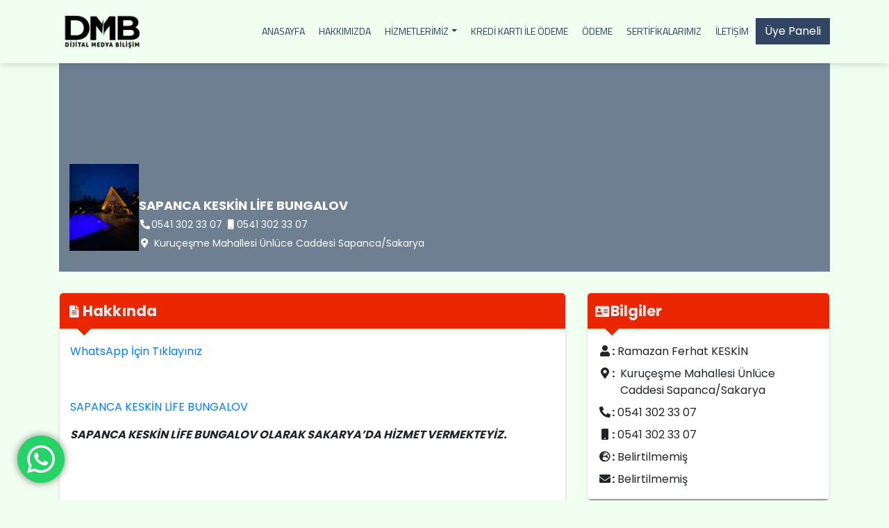

--- FILE ---
content_type: text/html; charset=UTF-8
request_url: https://googlereklamcim.com/firmalar/sapanca-keskin-life-bungalov/
body_size: 94692
content:
<!DOCTYPE html>
<html dir="ltr" lang="tr">
<head>
	<meta charset="UTF-8">
	<meta name="viewport" content="width=device-width, initial-scale=1">
	<link rel="profile" href="https://gmpg.org/xfn/11">
	<link rel="preconnect" href="https://fonts.googleapis.com">
	<link rel="preconnect" href="https://fonts.gstatic.com" crossorigin>
	<link href="https://fonts.googleapis.com/css2?family=Poppins:wght@400;500;600;700&display=swap" rel="stylesheet">
			<meta property="og:url"				content="https://googlereklamcim.com/firmalar/sapanca-keskin-life-bungalov/" />
		<meta property="og:type"			content="article" />
		<meta property="og:title"			content="SAPANCA KESKİN LİFE BUNGALOV" />
		<meta property="og:image"			content="https://googlereklamcim.com/wp-content/uploads/2022/10/sapanca-keskin-life-bungalov.jpg" />
		<title>SAPANCA KESKİN LİFE BUNGALOV | googlereklamcim.com</title>

		<!-- All in One SEO 4.5.3.1 - aioseo.com -->
		<meta name="description" content="WhatsApp İçin Tıklayınız SAPANCA KESKİN LİFE BUNGALOV SAPANCA KESKİN LİFE BUNGALOV OLARAK SAKARYA&#039;DA HİZMET VERMEKTEYİZ. https://youtu.be/3SnpLAHFS1Y" />
		<meta name="robots" content="max-image-preview:large" />
		<meta name="google-site-verification" content="h-xXL8hMQ1prtg4LxF_rLcL4g7cSbYp34v-T76Fd1qw" />
		<link rel="canonical" href="https://googlereklamcim.com/firmalar/sapanca-keskin-life-bungalov/" />
		<meta name="generator" content="All in One SEO (AIOSEO) 4.5.3.1" />
		<script type="application/ld+json" class="aioseo-schema">
			{"@context":"https:\/\/schema.org","@graph":[{"@type":"BreadcrumbList","@id":"https:\/\/googlereklamcim.com\/firmalar\/sapanca-keskin-life-bungalov\/#breadcrumblist","itemListElement":[{"@type":"ListItem","@id":"https:\/\/googlereklamcim.com\/#listItem","position":1,"name":"Ev","item":"https:\/\/googlereklamcim.com\/","nextItem":"https:\/\/googlereklamcim.com\/firmalar\/sapanca-keskin-life-bungalov\/#listItem"},{"@type":"ListItem","@id":"https:\/\/googlereklamcim.com\/firmalar\/sapanca-keskin-life-bungalov\/#listItem","position":2,"name":"SAPANCA KESK\u0130N L\u0130FE BUNGALOV","previousItem":"https:\/\/googlereklamcim.com\/#listItem"}]},{"@type":"Organization","@id":"https:\/\/googlereklamcim.com\/#organization","name":"Dijital Medya Bili\u015fim","url":"https:\/\/googlereklamcim.com\/","logo":{"@type":"ImageObject","url":"https:\/\/googlereklamcim.com\/wp-content\/uploads\/2021\/02\/cropped-Logo.jpg","@id":"https:\/\/googlereklamcim.com\/firmalar\/sapanca-keskin-life-bungalov\/#organizationLogo","width":190,"height":107},"image":{"@id":"https:\/\/googlereklamcim.com\/#organizationLogo"}},{"@type":"Person","@id":"https:\/\/googlereklamcim.com\/author\/admin\/#author","url":"https:\/\/googlereklamcim.com\/author\/admin\/","name":"Dijital Medya Bili\u015fim","image":{"@type":"ImageObject","@id":"https:\/\/googlereklamcim.com\/firmalar\/sapanca-keskin-life-bungalov\/#authorImage","url":"https:\/\/secure.gravatar.com\/avatar\/23dd80d4bc084baa044b5e8e72e72f7c?s=96&d=mm&r=g","width":96,"height":96,"caption":"Dijital Medya Bili\u015fim"}},{"@type":"WebPage","@id":"https:\/\/googlereklamcim.com\/firmalar\/sapanca-keskin-life-bungalov\/#webpage","url":"https:\/\/googlereklamcim.com\/firmalar\/sapanca-keskin-life-bungalov\/","name":"SAPANCA KESK\u0130N L\u0130FE BUNGALOV | googlereklamcim.com","description":"WhatsApp \u0130\u00e7in T\u0131klay\u0131n\u0131z SAPANCA KESK\u0130N L\u0130FE BUNGALOV SAPANCA KESK\u0130N L\u0130FE BUNGALOV OLARAK SAKARYA'DA H\u0130ZMET VERMEKTEY\u0130Z. https:\/\/youtu.be\/3SnpLAHFS1Y","inLanguage":"tr-TR","isPartOf":{"@id":"https:\/\/googlereklamcim.com\/#website"},"breadcrumb":{"@id":"https:\/\/googlereklamcim.com\/firmalar\/sapanca-keskin-life-bungalov\/#breadcrumblist"},"author":{"@id":"https:\/\/googlereklamcim.com\/author\/admin\/#author"},"creator":{"@id":"https:\/\/googlereklamcim.com\/author\/admin\/#author"},"image":{"@type":"ImageObject","url":"https:\/\/googlereklamcim.com\/wp-content\/uploads\/2022\/10\/sapanca-keskin-life-bungalov.jpg","@id":"https:\/\/googlereklamcim.com\/firmalar\/sapanca-keskin-life-bungalov\/#mainImage","width":864,"height":1080},"primaryImageOfPage":{"@id":"https:\/\/googlereklamcim.com\/firmalar\/sapanca-keskin-life-bungalov\/#mainImage"},"datePublished":"2023-09-04T07:34:55+00:00","dateModified":"2023-09-07T16:47:51+00:00"},{"@type":"WebSite","@id":"https:\/\/googlereklamcim.com\/#website","url":"https:\/\/googlereklamcim.com\/","name":"googlereklamcim.com","description":"googlereklamcim.com","inLanguage":"tr-TR","publisher":{"@id":"https:\/\/googlereklamcim.com\/#organization"}}]}
		</script>
		<!-- All in One SEO -->

<link rel='dns-prefetch' href='//gijsroge.github.io' />
<link rel='dns-prefetch' href='//fonts.googleapis.com' />
<link rel="alternate" type="application/rss+xml" title="googlereklamcim.com &raquo; akışı" href="https://googlereklamcim.com/feed/" />
<link rel="alternate" type="application/rss+xml" title="googlereklamcim.com &raquo; yorum akışı" href="https://googlereklamcim.com/comments/feed/" />
<link rel="alternate" type="application/rss+xml" title="googlereklamcim.com &raquo; SAPANCA KESKİN LİFE BUNGALOV yorum akışı" href="https://googlereklamcim.com/firmalar/sapanca-keskin-life-bungalov/feed/" />
<link rel='stylesheet' id='ht_ctc_main_css-css' href='https://googlereklamcim.com/wp-content/plugins/click-to-chat-for-whatsapp/new/inc/assets/css/main.css'  media='all' />
<link rel='stylesheet' id='wp-block-library-css' href='https://googlereklamcim.com/wp-includes/css/dist/block-library/style.min.css'  media='all' />
<link rel='stylesheet' id='wc-blocks-vendors-style-css' href='https://googlereklamcim.com/wp-content/plugins/woocommerce/packages/woocommerce-blocks/build/wc-blocks-vendors-style.css'  media='all' />
<link rel='stylesheet' id='wc-blocks-style-css' href='https://googlereklamcim.com/wp-content/plugins/woocommerce/packages/woocommerce-blocks/build/wc-blocks-style.css'  media='all' />
<style id='classic-theme-styles-inline-css' type='text/css'>
/*! This file is auto-generated */
.wp-block-button__link{color:#fff;background-color:#32373c;border-radius:9999px;box-shadow:none;text-decoration:none;padding:calc(.667em + 2px) calc(1.333em + 2px);font-size:1.125em}.wp-block-file__button{background:#32373c;color:#fff;text-decoration:none}
</style>
<style id='global-styles-inline-css' type='text/css'>
body{--wp--preset--color--black: #000000;--wp--preset--color--cyan-bluish-gray: #abb8c3;--wp--preset--color--white: #ffffff;--wp--preset--color--pale-pink: #f78da7;--wp--preset--color--vivid-red: #cf2e2e;--wp--preset--color--luminous-vivid-orange: #ff6900;--wp--preset--color--luminous-vivid-amber: #fcb900;--wp--preset--color--light-green-cyan: #7bdcb5;--wp--preset--color--vivid-green-cyan: #00d084;--wp--preset--color--pale-cyan-blue: #8ed1fc;--wp--preset--color--vivid-cyan-blue: #0693e3;--wp--preset--color--vivid-purple: #9b51e0;--wp--preset--gradient--vivid-cyan-blue-to-vivid-purple: linear-gradient(135deg,rgba(6,147,227,1) 0%,rgb(155,81,224) 100%);--wp--preset--gradient--light-green-cyan-to-vivid-green-cyan: linear-gradient(135deg,rgb(122,220,180) 0%,rgb(0,208,130) 100%);--wp--preset--gradient--luminous-vivid-amber-to-luminous-vivid-orange: linear-gradient(135deg,rgba(252,185,0,1) 0%,rgba(255,105,0,1) 100%);--wp--preset--gradient--luminous-vivid-orange-to-vivid-red: linear-gradient(135deg,rgba(255,105,0,1) 0%,rgb(207,46,46) 100%);--wp--preset--gradient--very-light-gray-to-cyan-bluish-gray: linear-gradient(135deg,rgb(238,238,238) 0%,rgb(169,184,195) 100%);--wp--preset--gradient--cool-to-warm-spectrum: linear-gradient(135deg,rgb(74,234,220) 0%,rgb(151,120,209) 20%,rgb(207,42,186) 40%,rgb(238,44,130) 60%,rgb(251,105,98) 80%,rgb(254,248,76) 100%);--wp--preset--gradient--blush-light-purple: linear-gradient(135deg,rgb(255,206,236) 0%,rgb(152,150,240) 100%);--wp--preset--gradient--blush-bordeaux: linear-gradient(135deg,rgb(254,205,165) 0%,rgb(254,45,45) 50%,rgb(107,0,62) 100%);--wp--preset--gradient--luminous-dusk: linear-gradient(135deg,rgb(255,203,112) 0%,rgb(199,81,192) 50%,rgb(65,88,208) 100%);--wp--preset--gradient--pale-ocean: linear-gradient(135deg,rgb(255,245,203) 0%,rgb(182,227,212) 50%,rgb(51,167,181) 100%);--wp--preset--gradient--electric-grass: linear-gradient(135deg,rgb(202,248,128) 0%,rgb(113,206,126) 100%);--wp--preset--gradient--midnight: linear-gradient(135deg,rgb(2,3,129) 0%,rgb(40,116,252) 100%);--wp--preset--font-size--small: 13px;--wp--preset--font-size--medium: 20px;--wp--preset--font-size--large: 36px;--wp--preset--font-size--x-large: 42px;--wp--preset--spacing--20: 0.44rem;--wp--preset--spacing--30: 0.67rem;--wp--preset--spacing--40: 1rem;--wp--preset--spacing--50: 1.5rem;--wp--preset--spacing--60: 2.25rem;--wp--preset--spacing--70: 3.38rem;--wp--preset--spacing--80: 5.06rem;--wp--preset--shadow--natural: 6px 6px 9px rgba(0, 0, 0, 0.2);--wp--preset--shadow--deep: 12px 12px 50px rgba(0, 0, 0, 0.4);--wp--preset--shadow--sharp: 6px 6px 0px rgba(0, 0, 0, 0.2);--wp--preset--shadow--outlined: 6px 6px 0px -3px rgba(255, 255, 255, 1), 6px 6px rgba(0, 0, 0, 1);--wp--preset--shadow--crisp: 6px 6px 0px rgba(0, 0, 0, 1);}:where(.is-layout-flex){gap: 0.5em;}:where(.is-layout-grid){gap: 0.5em;}body .is-layout-flow > .alignleft{float: left;margin-inline-start: 0;margin-inline-end: 2em;}body .is-layout-flow > .alignright{float: right;margin-inline-start: 2em;margin-inline-end: 0;}body .is-layout-flow > .aligncenter{margin-left: auto !important;margin-right: auto !important;}body .is-layout-constrained > .alignleft{float: left;margin-inline-start: 0;margin-inline-end: 2em;}body .is-layout-constrained > .alignright{float: right;margin-inline-start: 2em;margin-inline-end: 0;}body .is-layout-constrained > .aligncenter{margin-left: auto !important;margin-right: auto !important;}body .is-layout-constrained > :where(:not(.alignleft):not(.alignright):not(.alignfull)){max-width: var(--wp--style--global--content-size);margin-left: auto !important;margin-right: auto !important;}body .is-layout-constrained > .alignwide{max-width: var(--wp--style--global--wide-size);}body .is-layout-flex{display: flex;}body .is-layout-flex{flex-wrap: wrap;align-items: center;}body .is-layout-flex > *{margin: 0;}body .is-layout-grid{display: grid;}body .is-layout-grid > *{margin: 0;}:where(.wp-block-columns.is-layout-flex){gap: 2em;}:where(.wp-block-columns.is-layout-grid){gap: 2em;}:where(.wp-block-post-template.is-layout-flex){gap: 1.25em;}:where(.wp-block-post-template.is-layout-grid){gap: 1.25em;}.has-black-color{color: var(--wp--preset--color--black) !important;}.has-cyan-bluish-gray-color{color: var(--wp--preset--color--cyan-bluish-gray) !important;}.has-white-color{color: var(--wp--preset--color--white) !important;}.has-pale-pink-color{color: var(--wp--preset--color--pale-pink) !important;}.has-vivid-red-color{color: var(--wp--preset--color--vivid-red) !important;}.has-luminous-vivid-orange-color{color: var(--wp--preset--color--luminous-vivid-orange) !important;}.has-luminous-vivid-amber-color{color: var(--wp--preset--color--luminous-vivid-amber) !important;}.has-light-green-cyan-color{color: var(--wp--preset--color--light-green-cyan) !important;}.has-vivid-green-cyan-color{color: var(--wp--preset--color--vivid-green-cyan) !important;}.has-pale-cyan-blue-color{color: var(--wp--preset--color--pale-cyan-blue) !important;}.has-vivid-cyan-blue-color{color: var(--wp--preset--color--vivid-cyan-blue) !important;}.has-vivid-purple-color{color: var(--wp--preset--color--vivid-purple) !important;}.has-black-background-color{background-color: var(--wp--preset--color--black) !important;}.has-cyan-bluish-gray-background-color{background-color: var(--wp--preset--color--cyan-bluish-gray) !important;}.has-white-background-color{background-color: var(--wp--preset--color--white) !important;}.has-pale-pink-background-color{background-color: var(--wp--preset--color--pale-pink) !important;}.has-vivid-red-background-color{background-color: var(--wp--preset--color--vivid-red) !important;}.has-luminous-vivid-orange-background-color{background-color: var(--wp--preset--color--luminous-vivid-orange) !important;}.has-luminous-vivid-amber-background-color{background-color: var(--wp--preset--color--luminous-vivid-amber) !important;}.has-light-green-cyan-background-color{background-color: var(--wp--preset--color--light-green-cyan) !important;}.has-vivid-green-cyan-background-color{background-color: var(--wp--preset--color--vivid-green-cyan) !important;}.has-pale-cyan-blue-background-color{background-color: var(--wp--preset--color--pale-cyan-blue) !important;}.has-vivid-cyan-blue-background-color{background-color: var(--wp--preset--color--vivid-cyan-blue) !important;}.has-vivid-purple-background-color{background-color: var(--wp--preset--color--vivid-purple) !important;}.has-black-border-color{border-color: var(--wp--preset--color--black) !important;}.has-cyan-bluish-gray-border-color{border-color: var(--wp--preset--color--cyan-bluish-gray) !important;}.has-white-border-color{border-color: var(--wp--preset--color--white) !important;}.has-pale-pink-border-color{border-color: var(--wp--preset--color--pale-pink) !important;}.has-vivid-red-border-color{border-color: var(--wp--preset--color--vivid-red) !important;}.has-luminous-vivid-orange-border-color{border-color: var(--wp--preset--color--luminous-vivid-orange) !important;}.has-luminous-vivid-amber-border-color{border-color: var(--wp--preset--color--luminous-vivid-amber) !important;}.has-light-green-cyan-border-color{border-color: var(--wp--preset--color--light-green-cyan) !important;}.has-vivid-green-cyan-border-color{border-color: var(--wp--preset--color--vivid-green-cyan) !important;}.has-pale-cyan-blue-border-color{border-color: var(--wp--preset--color--pale-cyan-blue) !important;}.has-vivid-cyan-blue-border-color{border-color: var(--wp--preset--color--vivid-cyan-blue) !important;}.has-vivid-purple-border-color{border-color: var(--wp--preset--color--vivid-purple) !important;}.has-vivid-cyan-blue-to-vivid-purple-gradient-background{background: var(--wp--preset--gradient--vivid-cyan-blue-to-vivid-purple) !important;}.has-light-green-cyan-to-vivid-green-cyan-gradient-background{background: var(--wp--preset--gradient--light-green-cyan-to-vivid-green-cyan) !important;}.has-luminous-vivid-amber-to-luminous-vivid-orange-gradient-background{background: var(--wp--preset--gradient--luminous-vivid-amber-to-luminous-vivid-orange) !important;}.has-luminous-vivid-orange-to-vivid-red-gradient-background{background: var(--wp--preset--gradient--luminous-vivid-orange-to-vivid-red) !important;}.has-very-light-gray-to-cyan-bluish-gray-gradient-background{background: var(--wp--preset--gradient--very-light-gray-to-cyan-bluish-gray) !important;}.has-cool-to-warm-spectrum-gradient-background{background: var(--wp--preset--gradient--cool-to-warm-spectrum) !important;}.has-blush-light-purple-gradient-background{background: var(--wp--preset--gradient--blush-light-purple) !important;}.has-blush-bordeaux-gradient-background{background: var(--wp--preset--gradient--blush-bordeaux) !important;}.has-luminous-dusk-gradient-background{background: var(--wp--preset--gradient--luminous-dusk) !important;}.has-pale-ocean-gradient-background{background: var(--wp--preset--gradient--pale-ocean) !important;}.has-electric-grass-gradient-background{background: var(--wp--preset--gradient--electric-grass) !important;}.has-midnight-gradient-background{background: var(--wp--preset--gradient--midnight) !important;}.has-small-font-size{font-size: var(--wp--preset--font-size--small) !important;}.has-medium-font-size{font-size: var(--wp--preset--font-size--medium) !important;}.has-large-font-size{font-size: var(--wp--preset--font-size--large) !important;}.has-x-large-font-size{font-size: var(--wp--preset--font-size--x-large) !important;}
.wp-block-navigation a:where(:not(.wp-element-button)){color: inherit;}
:where(.wp-block-post-template.is-layout-flex){gap: 1.25em;}:where(.wp-block-post-template.is-layout-grid){gap: 1.25em;}
:where(.wp-block-columns.is-layout-flex){gap: 2em;}:where(.wp-block-columns.is-layout-grid){gap: 2em;}
.wp-block-pullquote{font-size: 1.5em;line-height: 1.6;}
</style>
<link rel='stylesheet' id='woocommerce-layout-css' href='https://googlereklamcim.com/wp-content/plugins/woocommerce/assets/css/woocommerce-layout.css'  media='all' />
<link rel='stylesheet' id='woocommerce-smallscreen-css' href='https://googlereklamcim.com/wp-content/plugins/woocommerce/assets/css/woocommerce-smallscreen.css'  media='only screen and (max-width: 768px)' />
<link rel='stylesheet' id='woocommerce-general-css' href='https://googlereklamcim.com/wp-content/plugins/woocommerce/assets/css/woocommerce.css'  media='all' />
<style id='woocommerce-inline-inline-css' type='text/css'>
.woocommerce form .form-row .required { visibility: visible; }
</style>
<link rel='stylesheet' id='mc_titilium-css' href='https://fonts.googleapis.com/css?family=Titillium+Web%3A200%2C300%2C400%2C700&#038;display=swap'  media='all' />
<link rel='stylesheet' id='mc_fontawesome-css' href='https://googlereklamcim.com/wp-content/themes/mc_rehber/css/all.min.css'  media='all' />
<link rel='stylesheet' id='mc_bootstrap-css' href='https://googlereklamcim.com/wp-content/themes/mc_rehber/css/bootstrap.min.css'  media='all' />
<link rel='stylesheet' id='mc_owl-css' href='https://googlereklamcim.com/wp-content/themes/mc_rehber/css/owl.carousel.min.css'  media='all' />
<link rel='stylesheet' id='mc_splide-css' href='https://googlereklamcim.com/wp-content/themes/mc_rehber/css/splide.min.css'  media='all' />
<link rel='stylesheet' id='mc_fancy-css' href='https://googlereklamcim.com/wp-content/themes/mc_rehber/css/jquery.fancybox.min.css'  media='all' />
<link rel='stylesheet' id='mc_rehber-css' href='https://googlereklamcim.com/wp-content/themes/mc_rehber/style.css'  media='all' />
<link rel='stylesheet' id='mc_animate-css' href='https://googlereklamcim.com/wp-content/themes/mc_rehber/css/animate.css'  media='all' />
<script  src="https://googlereklamcim.com/wp-includes/js/jquery/jquery.min.js" id="jquery-core-js"></script>
<script  src="https://googlereklamcim.com/wp-includes/js/jquery/jquery-migrate.min.js" id="jquery-migrate-js"></script>
<link rel="https://api.w.org/" href="https://googlereklamcim.com/wp-json/" /><link rel="EditURI" type="application/rsd+xml" title="RSD" href="https://googlereklamcim.com/xmlrpc.php?rsd" />
<link rel='shortlink' href='https://googlereklamcim.com/?p=99916' />
<link rel="alternate" type="application/json+oembed" href="https://googlereklamcim.com/wp-json/oembed/1.0/embed?url=https%3A%2F%2Fgooglereklamcim.com%2Ffirmalar%2Fsapanca-keskin-life-bungalov%2F" />
<link rel="alternate" type="text/xml+oembed" href="https://googlereklamcim.com/wp-json/oembed/1.0/embed?url=https%3A%2F%2Fgooglereklamcim.com%2Ffirmalar%2Fsapanca-keskin-life-bungalov%2F&#038;format=xml" />
<style> .comment-metadata { display:none !important; } </style><style> .comment-author .vcard .avatar{ display:none !important; } 
													.comment-author .avatar{ display:none !important; }
									</style><style>/* CSS added by WP Meta and Date Remover*/.entry-meta {display:none !important;}
	.home .entry-meta { display: none; }
	.entry-footer {display:none !important;}
	.home .entry-footer { display: none; }</style>	<noscript><style>.woocommerce-product-gallery{ opacity: 1 !important; }</style></noscript>
	<meta name="generator" content="Elementor 3.18.3; features: e_dom_optimization, e_optimized_assets_loading, e_optimized_css_loading, e_font_icon_svg, additional_custom_breakpoints, block_editor_assets_optimize, e_image_loading_optimization; settings: css_print_method-external, google_font-enabled, font_display-swap">
<noscript><style>.lazyload[data-src]{display:none !important;}</style></noscript><style>.lazyload{background-image:none !important;}.lazyload:before{background-image:none !important;}</style><style type="text/css" id="custom-background-css">
body.custom-background { background-color: #f0fff0; }
</style>
	<link rel="icon" href="https://googlereklamcim.com/wp-content/uploads/2019/12/cropped-googlereklamcim.com-simge-32x32.png" sizes="32x32" />
<link rel="icon" href="https://googlereklamcim.com/wp-content/uploads/2019/12/cropped-googlereklamcim.com-simge-192x192.png" sizes="192x192" />
<link rel="apple-touch-icon" href="https://googlereklamcim.com/wp-content/uploads/2019/12/cropped-googlereklamcim.com-simge-180x180.png" />
<meta name="msapplication-TileImage" content="https://googlereklamcim.com/wp-content/uploads/2019/12/cropped-googlereklamcim.com-simge-270x270.png" />
		<style type="text/css" id="wp-custom-css">
			.entry-meta .entry-date {
    display: none;
}

body, p, span, a {
	font-family: 'Poppins', sans-serif !important;
}

body {
    background-color: #f0fff0;
}

#header {
	background-color: #f0fff0;
}
#main-menu li a {
	color: #253C59;
	font-family: 'Titillium Web', sans-serif!important
}
#main-menu .dropdown-menu a {
	color: #253C59;
}

.heading h2 {
    color: #253C59;
}

.heading .text-muted {
    color: #253C59 !important;
}

.service-title a {
    color: #253C59;
}

#about h2,
#about p{
    color: #253C59;
}

#news .news h3 a,
#news .news span,
#news .news p {
    color: #253C59 !important;
}

article .page-content {
    color:#253C59
}

.contact-form, .contact {
	color: #253C59;
}

.contact a {
	color: #253C59;
	text-decoration: underline;
	font-weight: bolder;
}
.service {
	box-shadow: 0 1px 3px rgb(255 255 255 / 60%), 0 1px 2px rgb(255 255 255 / 60%)
}
.news {
	box-shadow: 0 1px 3px rgb(255 255 255 / 30%), 0 1px 1px rgb(255 255 255 / 50%);
	border: 1px solid #ddd;
	border-radius: 10px;
}

.content .page-header {
	padding: 50px 0;
}		</style>
		<style id="kirki-inline-styles"></style>	
</head>

<body class="firmalar-template-default single single-firmalar postid-99916 custom-background wp-custom-logo theme-mc_rehber woocommerce-no-js no-sidebar elementor-default elementor-kit-113923">
<div id="page" class="site">
	<header id="header">
		<div class="container">
			<a href="https://googlereklamcim.com/"><img src="[data-uri]" height="50" alt="Site Logo" data-src="https://googlereklamcim.com/wp-content/uploads/2024/08/cropped-DMB-LOGO-SIYAH.png" decoding="async" class="lazyload" width="126" data-eio-rwidth="1080" data-eio-rheight="429"><noscript><img src="https://googlereklamcim.com/wp-content/uploads/2024/08/cropped-DMB-LOGO-SIYAH.png" height="50" alt="Site Logo" data-eio="l"></noscript></a>			<nav class="nav-menu">
				<ul id="main-menu" class="nav"><li  id="menu-item-7"class="menu-item menu-item-type-custom menu-item-object-custom menu-item-7 nav-item"><a href="http://www.googlereklamcim.com/">Anasayfa</a></li>
<li  id="menu-item-8"class="menu-item menu-item-type-post_type menu-item-object-page menu-item-8 nav-item"><a href="https://googlereklamcim.com/hakkimizda/">Hakkımızda</a></li>
<li  id="menu-item-276"class="menu-item menu-item-type-post_type menu-item-object-page menu-item-has-children dropdown menu-item-276 nav-item"><a href="https://googlereklamcim.com/hizmetlerimiz/"class="dropdown-toggle">Hizmetlerimiz<span class="caret"></span></a>
<ul class="dropdown-menu depth-0">
	<li  id="menu-item-334"class="menu-item menu-item-type-post_type menu-item-object-hizmetler menu-item-334 nav-item"><a href="https://googlereklamcim.com/hizmetler/google-reklamlari/">Google Reklamları</a></li>
	<li  id="menu-item-335"class="menu-item menu-item-type-post_type menu-item-object-hizmetler menu-item-335 nav-item"><a href="https://googlereklamcim.com/hizmetler/google-haritalar/">Google Haritalar</a></li>
	<li  id="menu-item-328"class="menu-item menu-item-type-post_type menu-item-object-hizmetler menu-item-328 nav-item"><a href="https://googlereklamcim.com/hizmetler/google-ads/">Google Ads</a></li>
	<li  id="menu-item-315"class="menu-item menu-item-type-post_type menu-item-object-hizmetler menu-item-315 nav-item"><a href="https://googlereklamcim.com/hizmetler/facebook-reklamlari/">Facebook Reklamları</a></li>
	<li  id="menu-item-317"class="menu-item menu-item-type-post_type menu-item-object-hizmetler menu-item-317 nav-item"><a href="https://googlereklamcim.com/hizmetler/instagram-reklamlari/">Instagram Reklamları</a></li>
	<li  id="menu-item-323"class="menu-item menu-item-type-post_type menu-item-object-hizmetler menu-item-323 nav-item"><a href="https://googlereklamcim.com/hizmetler/youtube-reklamlari/">Youtube Reklamları</a></li>
	<li  id="menu-item-320"class="menu-item menu-item-type-post_type menu-item-object-hizmetler menu-item-320 nav-item"><a href="https://googlereklamcim.com/hizmetler/twitter-reklamlari/">Twitter Reklamları</a></li>
	<li  id="menu-item-319"class="menu-item menu-item-type-post_type menu-item-object-hizmetler menu-item-319 nav-item"><a href="https://googlereklamcim.com/hizmetler/mobil-uygulama/">Mobil Uygulama</a></li>
	<li  id="menu-item-318"class="menu-item menu-item-type-post_type menu-item-object-hizmetler menu-item-318 nav-item"><a href="https://googlereklamcim.com/hizmetler/logo-tasarimi/">Logo Tasarımı</a></li>
	<li  id="menu-item-329"class="menu-item menu-item-type-post_type menu-item-object-hizmetler menu-item-329 nav-item"><a href="https://googlereklamcim.com/hizmetler/web-tasarimi/">Web Tasarımı</a></li>
	<li  id="menu-item-321"class="menu-item menu-item-type-post_type menu-item-object-hizmetler menu-item-321 nav-item"><a href="https://googlereklamcim.com/hizmetler/web-tabanli-yazilim/">Web Tabanlı Yazılım</a></li>
</ul>
</li>
<li  id="menu-item-120967"class="menu-item menu-item-type-custom menu-item-object-custom menu-item-120967 nav-item"><a href="http://www.shopier.com/dmbgroupreklamcilik">Kredi Kartı İle Ödeme</a></li>
<li  id="menu-item-118648"class="menu-item menu-item-type-post_type menu-item-object-page menu-item-118648 nav-item"><a href="https://googlereklamcim.com/odeme-2/">Ödeme</a></li>
<li  id="menu-item-117621"class="menu-item menu-item-type-custom menu-item-object-custom menu-item-117621 nav-item"><a href="https://skillshop.exceedlms.com/profiles/8abec616a3164a8e8664309f42a885cd">Sertifikalarımız</a></li>
<li  id="menu-item-16"class="menu-item menu-item-type-post_type menu-item-object-page menu-item-16 nav-item"><a href="https://googlereklamcim.com/iletisim/">İletişim</a></li>
</ul>				<div class="burger">
					<div class="line1"></div>
					<div class="line2"></div>
					<div class="line3"></div>
				</div>
				<div class="buttons d-none d-sm-none d-md-none d-lg-flex">
					<a href="https://googlereklamcim.com/panel" class="btn btn-primary rounded-0 ">Üye Paneli</a>
				</div>
			</nav>
		</div>
	</header>

	<div id="content" class="site-content">
    <div class="content">
        

<section class="post-99916 firmalar type-firmalar status-publish has-post-thumbnail hentry firma_tag-accommodation-opportunity-in-kurucesme firma_tag-accommodation-places-in-sapanca-kurucesme firma_tag-boutique-hotel-in-sapanca-kurucesme firma_tag-boutique-hotels-in-sapanca-kurucesme firma_tag-bungalow-houses-hotels-in-sakarya-sapanca firma_tag-bungalow-houses-in-sakarya-sapanca firma_tag-bungalow-in-touch-with-nature-in-sakarya-sapanca firma_tag-bungalow-with-fire-pit-in-sakarya-sapanca firma_tag-clean-villas-in-sapanca-kurucesme firma_tag-daily-lira-bungalow-in-sakarya-sapanca firma_tag-fire-pit-bungalow-rental-in-sakarya-sapanca firma_tag-forest-and-nature-bungalow-in-sakarya-sapanca firma_tag-fully-furnished-daily-rental-villa-in-sapanca-kurucesme firma_tag-hostels-between-sapanca-and-kurucesme firma_tag-hygienic-villas-in-sapanca-kurucesme firma_tag-i-am-looking-for-a-villa-in-kurucesme firma_tag-keskin-life-bungalov firma_tag-luxury-villas-in-sapanca-kurucesme firma_tag-peaceful-holiday-bungalow-in-sakarya-sapanca firma_tag-peaceful-villas-in-sapanca-kurucesme firma_tag-phone-number-of-bungalow-houses-in-sakarya-sapanca firma_tag-places-to-stay-in-sapanca-kurucesme firma_tag-pleasant-holiday-bungalow-in-sakarya-sapanca firma_tag-quality-villas-in-sapanca-kurucesme firma_tag-recommended-bungalow-houses-in-sakarya-sapanca firma_tag-recommended-villas-in-sapanca-kurucesme firma_tag-reliable-villas-in-sapanca-kurucesme firma_tag-renting-a-villa-with-jacuzzi-in-sakarya-sapanca firma_tag-renting-bungalow-houses-in-sakarya-sapanca firma_tag-safe-holiday-bungalow-in-sakarya-sapanca firma_tag-sakarya-keskin-life-bungalov firma_tag-sakarya-sapanca-da-aileye-uygun-pansiyonlar firma_tag-sakarya-sapanca-da-apart-konaklama-hizmetleri firma_tag-sakarya-sapanca-da-apart-otel-fiyatlari firma_tag-sakarya-sapanca-da-apart-pansiyon-fiyatlari firma_tag-sakarya-sapanca-da-arasindaki-pansiyonlar firma_tag-sakarya-sapanca-da-ates-cukurlu-bungalov firma_tag-sakarya-sapanca-da-ates-cukurlu-bungalov-kiralama firma_tag-sakarya-sapanca-da-aylik-bungalov-ev-kiralama-yapanlar firma_tag-sakarya-sapanca-da-aylik-kiralik-villa firma_tag-sakarya-sapanca-da-aylik-villa-kiralama-isi-yapanlar firma_tag-sakarya-sapanca-da-balayi-icin-kiralik-bungalov firma_tag-sakarya-sapanca-da-balayi-icin-kiralik-villa firma_tag-sakarya-sapanca-da-balayi-icin-kiralik-villa-hizmeti-verenler firma_tag-sakarya-sapanca-da-balayi-villalari-kiralama firma_tag-sakarya-sapanca-da-boutique-hotel firma_tag-sakarya-sapanca-da-boutique-hoteller firma_tag-sakarya-sapanca-da-bungalov-ev-iletisim-numarasi firma_tag-sakarya-sapanca-da-bungalov-ev-kiralama-hizmeti-verenler firma_tag-sakarya-sapanca-da-bungalov-ev-kiralayanlar firma_tag-sakarya-sapanca-da-bungalov-ev-nereden-kiralanir firma_tag-sakarya-sapanca-da-bungalov-ev-telefon-numarasi firma_tag-sakarya-sapanca-da-bungalov-evler firma_tag-sakarya-sapanca-da-bungalov-evler-oteller firma_tag-sakarya-sapanca-da-bungalov-evler-oteller-kiralama firma_tag-sakarya-sapanca-da-bungalov-evleri-kiralama firma_tag-sakarya-sapanca-da-bungalov-evleri-telefon-numarasi firma_tag-sakarya-sapanca-da-bungalov-konaklama-imkani firma_tag-sakarya-sapanca-da-bungalov-rezervasyon-yapanlar firma_tag-sakarya-sapanca-da-bungalov-villa firma_tag-sakarya-sapanca-da-butik-otel firma_tag-sakarya-sapanca-da-butik-oteller firma_tag-sakarya-sapanca-da-canli-muzik firma_tag-sakarya-sapanca-da-dag-evi-bungalov-kiralayanlar firma_tag-sakarya-sapanca-da-dag-manzarali-bungalov firma_tag-sakarya-sapanca-da-dag-manzarali-gunluk-kiralik-villa firma_tag-sakarya-sapanca-da-deniz-manzarali-gunluk-kiralik-villa firma_tag-sakarya-sapanca-da-denize-yakin-pansiyonlar firma_tag-sakarya-sapanca-da-dogayla-ic-ice-bungalov firma_tag-sakarya-sapanca-da-dogum-gunu-kutlamalari firma_tag-sakarya-sapanca-da-dusuk-fiyatli-otel firma_tag-sakarya-sapanca-da-ekonomik-otel firma_tag-sakarya-sapanca-da-en-guzel-oteller firma_tag-sakarya-sapanca-da-en-guzel-villalar firma_tag-sakarya-sapanca-da-en-iyi-bungalov-evler firma_tag-sakarya-sapanca-da-en-iyi-otel firma_tag-sakarya-sapanca-da-en-iyi-villa firma_tag-sakarya-sapanca-da-en-kaliteli-boutique-hotel firma_tag-sakarya-sapanca-da-en-kaliteli-butik-otel firma_tag-sakarya-sapanca-da-en-luks-bungalov-ev firma_tag-sakarya-sapanca-da-en-temiz-bungalov-ev-kiralayanlar firma_tag-sakarya-sapanca-da-en-uygun-boutique-hotel firma_tag-sakarya-sapanca-da-en-uygun-butik-otel firma_tag-sakarya-sapanca-da-en-yakin-boutique-hotel firma_tag-sakarya-sapanca-da-en-yakin-bungalov-evler firma_tag-sakarya-sapanca-da-en-yakin-butik-otel firma_tag-sakarya-sapanca-da-en-yakin-villa firma_tag-sakarya-sapanca-da-full-esyali-bungalalov-evler firma_tag-sakarya-sapanca-da-full-esyali-gunluk-kiralik-villa firma_tag-sakarya-sapanca-da-gidilebilecek-villalar firma_tag-sakarya-sapanca-da-gunluk-haftalik-kiralik-pansiyon firma_tag-sakarya-sapanca-da-gunluk-kiralik-villa-hizmeti-verenler firma_tag-sakarya-sapanca-da-gunluk-liralik-bungalov firma_tag-sakarya-sapanca-da-gunluk-villa-kiralayanlar firma_tag-sakarya-sapanca-da-guvenilir-villalar firma_tag-sakarya-sapanca-da-guvenli-tatil-bungalov firma_tag-sakarya-sapanca-da-haftalik-kiralik-villa firma_tag-sakarya-sapanca-da-havuzlu-gunluk-kiralik-villa firma_tag-sakarya-sapanca-da-hijyen-apart-oteller firma_tag-sakarya-sapanca-da-hijyenik-villalar firma_tag-sakarya-sapanca-da-hobi-bahceli-bungalov firma_tag-sakarya-sapanca-da-hotel firma_tag-sakarya-sapanca-da-huzurlu-tatil-bungalov firma_tag-sakarya-sapanca-da-huzurlu-villalar firma_tag-sakarya-sapanca-da-jakuzili-bungalov firma_tag-sakarya-sapanca-da-jakuzili-villa-kiralama firma_tag-sakarya-sapanca-da-jakuzili-villa-kiralama-hizmeti-verenler firma_tag-sakarya-sapanca-da-kalacak-yerler firma_tag-sakarya-sapanca-da-kaliteli-hizmet-veren-villa firma_tag-sakarya-sapanca-da-kaliteli-ve-hesapli-pansiyonlar firma_tag-sakarya-sapanca-da-kaliteli-villalar firma_tag-sakarya-sapanca-da-keyifli-tatil-bungalov firma_tag-sakarya-sapanca-da-kiralik-aylik-villa firma_tag-sakarya-sapanca-da-kiralik-gunluk-villa firma_tag-sakarya-sapanca-da-kis-tatili-bungalov firma_tag-sakarya-sapanca-da-konaklama-imkani firma_tag-sakarya-sapanca-da-konaklama-yapilacak-yer firma_tag-sakarya-sapanca-da-konaklama-yerleri firma_tag-sakarya-sapanca-da-luks-villalar firma_tag-sakarya-sapanca-da-lux-villa-kiralama firma_tag-sakarya-sapanca-da-manzarali-villalar firma_tag-sakarya-sapanca-da-nerede-kalinir firma_tag-sakarya-sapanca-da-orman-ve-doga-bungalov firma_tag-sakarya-sapanca-da-ozel-havuzlu-villa-kiralama firma_tag-sakarya-sapanca-da-ozel-villa-kiralama-hizmeti firma_tag-sakarya-sapanca-da-pansiyon-fiyatlari firma_tag-sakarya-sapanca-da-sezonluk-bungalov-ev-kiralama firma_tag-sakarya-sapanca-da-sezonluk-kiralik-apartlar firma_tag-sakarya-sapanca-da-sicak-havuzlu-bungalov-evler firma_tag-sakarya-sapanca-da-somimeli-bungalov firma_tag-sakarya-sapanca-da-somineli-villa-kiralama firma_tag-sakarya-sapanca-da-somineli-villa-kiralama-hizmeti-verenler firma_tag-sakarya-sapanca-da-tatil-icin-kiralik-villa firma_tag-sakarya-sapanca-da-tatil-mekanlari firma_tag-sakarya-sapanca-da-tatil-merkezi firma_tag-sakarya-sapanca-da-tatil-villalari-kiralama firma_tag-sakarya-sapanca-da-tavsiye-edilen-bungalov-evler firma_tag-sakarya-sapanca-da-tavsiye-edilen-villalar firma_tag-sakarya-sapanca-da-temiz-ve-manzarali-pansiyonlar firma_tag-sakarya-sapanca-da-temiz-villalar firma_tag-sakarya-sapanca-da-ucuz-ve-guvenilir-pansiyon firma_tag-sakarya-sapanca-da-uygun-ucretli-pansiyonlar firma_tag-sakarya-sapanca-da-villa firma_tag-sakarya-sapanca-da-villa-ariyorum firma_tag-sakarya-sapanca-da-villa-fiyatlari firma_tag-sakarya-sapanca-da-villa-kiralama-isi-yapanlar firma_tag-sakarya-sapanca-da-villa-kiralayanlar firma_tag-sakarya-sapanca-da-villa-nerede firma_tag-sakarya-sapanca-da-villa-ve-konaklama-ucreti firma_tag-sakarya-sapanca-da-villalar firma_tag-sakarya-sapanca-da-yazlik-kiralik-villa firma_tag-sakarya-sapanca-keskin-life-bungalov firma_tag-sakarya-sapanca-sharp-life-bungalow firma_tag-sakarya-sharp-life-bungalow firma_tag-sapanca firma_tag-sapanca-kurucesme-de-aileye-uygun-pansiyonlar firma_tag-sapanca-kurucesme-de-apart-konaklama-hizmetleri firma_tag-sapanca-kurucesme-de-apart-otel-fiyatlari firma_tag-sapanca-kurucesme-de-apart-pansiyon-fiyatlari firma_tag-sapanca-kurucesme-de-arasindaki-pansiyonlar firma_tag-sapanca-kurucesme-de-ates-cukurlu-bungalov firma_tag-sapanca-kurucesme-de-ates-cukurlu-bungalov-kiralama firma_tag-sapanca-kurucesme-de-aylik-bungalov-ev-kiralama-yapanlar firma_tag-sapanca-kurucesme-de-aylik-kiralik-villa firma_tag-sapanca-kurucesme-de-aylik-villa-kiralama-isi-yapanlar firma_tag-sapanca-kurucesme-de-balayi-icin-kiralik-bungalov firma_tag-sapanca-kurucesme-de-balayi-icin-kiralik-villa firma_tag-sapanca-kurucesme-de-balayi-icin-kiralik-villa-hizmeti-verenler firma_tag-sapanca-kurucesme-de-balayi-villalari-kiralama firma_tag-sapanca-kurucesme-de-boutique-hotel firma_tag-sapanca-kurucesme-de-boutique-hoteller firma_tag-sapanca-kurucesme-de-bungalov-ev-iletisim-numarasi firma_tag-sapanca-kurucesme-de-bungalov-ev-kiralama-hizmeti-verenler firma_tag-sapanca-kurucesme-de-bungalov-ev-kiralayanlar firma_tag-sapanca-kurucesme-de-bungalov-ev-nereden-kiralanir firma_tag-sapanca-kurucesme-de-bungalov-ev-telefon-numarasi firma_tag-sapanca-kurucesme-de-bungalov-evler firma_tag-sapanca-kurucesme-de-bungalov-evler-oteller firma_tag-sapanca-kurucesme-de-bungalov-evler-oteller-kiralama firma_tag-sapanca-kurucesme-de-bungalov-evleri-kiralama firma_tag-sapanca-kurucesme-de-bungalov-evleri-telefon-numarasi firma_tag-sapanca-kurucesme-de-bungalov-konaklama-imkani firma_tag-sapanca-kurucesme-de-bungalov-rezervasyon-yapanlar firma_tag-sapanca-kurucesme-de-bungalov-villa firma_tag-sapanca-kurucesme-de-butik-otel firma_tag-sapanca-kurucesme-de-butik-oteller firma_tag-sapanca-kurucesme-de-canli-muzik firma_tag-sapanca-kurucesme-de-dag-evi-bungalov-kiralayanlar firma_tag-sapanca-kurucesme-de-dag-manzarali-bungalov firma_tag-sapanca-kurucesme-de-dag-manzarali-gunluk-kiralik-villa firma_tag-sapanca-kurucesme-de-deniz-manzarali-gunluk-kiralik-villa firma_tag-sapanca-kurucesme-de-denize-yakin-pansiyonlar firma_tag-sapanca-kurucesme-de-dogayla-ic-ice-bungalov firma_tag-sapanca-kurucesme-de-dogum-gunu-kutlamalari firma_tag-sapanca-kurucesme-de-dusuk-fiyatli-otel firma_tag-sapanca-kurucesme-de-ekonomik-otel firma_tag-sapanca-kurucesme-de-en-guzel-oteller firma_tag-sapanca-kurucesme-de-en-guzel-villalar firma_tag-sapanca-kurucesme-de-en-iyi-bungalov-evler firma_tag-sapanca-kurucesme-de-en-iyi-otel firma_tag-sapanca-kurucesme-de-en-iyi-villa firma_tag-sapanca-kurucesme-de-en-kaliteli-boutique-hotel firma_tag-sapanca-kurucesme-de-en-kaliteli-butik-otel firma_tag-sapanca-kurucesme-de-en-luks-bungalov-ev firma_tag-sapanca-kurucesme-de-en-temiz-bungalov-ev-kiralayanlar firma_tag-sapanca-kurucesme-de-en-uygun-boutique-hotel firma_tag-sapanca-kurucesme-de-en-uygun-butik-otel firma_tag-sapanca-kurucesme-de-en-yakin-boutique-hotel firma_tag-sapanca-kurucesme-de-en-yakin-bungalov-evler firma_tag-sapanca-kurucesme-de-en-yakin-butik-otel firma_tag-sapanca-kurucesme-de-en-yakin-villa firma_tag-sapanca-kurucesme-de-full-esyali-bungalalov-evler firma_tag-sapanca-kurucesme-de-full-esyali-gunluk-kiralik-villa firma_tag-sapanca-kurucesme-de-gidilebilecek-villalar firma_tag-sapanca-kurucesme-de-gunluk-haftalik-kiralik-pansiyon firma_tag-sapanca-kurucesme-de-gunluk-kiralik-villa-hizmeti-verenler firma_tag-sapanca-kurucesme-de-gunluk-liralik-bungalov firma_tag-sapanca-kurucesme-de-gunluk-villa-kiralayanlar firma_tag-sapanca-kurucesme-de-guvenilir-villalar firma_tag-sapanca-kurucesme-de-guvenli-tatil-bungalov firma_tag-sapanca-kurucesme-de-haftalik-kiralik-villa firma_tag-sapanca-kurucesme-de-havuzlu-gunluk-kiralik-villa firma_tag-sapanca-kurucesme-de-hijyen-apart-oteller firma_tag-sapanca-kurucesme-de-hijyenik-villalar firma_tag-sapanca-kurucesme-de-hobi-bahceli-bungalov firma_tag-sapanca-kurucesme-de-hotel firma_tag-sapanca-kurucesme-de-huzurlu-tatil-bungalov firma_tag-sapanca-kurucesme-de-huzurlu-villalar firma_tag-sapanca-kurucesme-de-jakuzili-bungalov firma_tag-sapanca-kurucesme-de-jakuzili-villa-kiralama firma_tag-sapanca-kurucesme-de-jakuzili-villa-kiralama-hizmeti-verenler firma_tag-sapanca-kurucesme-de-kalacak-yerler firma_tag-sapanca-kurucesme-de-kaliteli-hizmet-veren-villa firma_tag-sapanca-kurucesme-de-kaliteli-ve-hesapli-pansiyonlar firma_tag-sapanca-kurucesme-de-kaliteli-villalar firma_tag-sapanca-kurucesme-de-keyifli-tatil-bungalov firma_tag-sapanca-kurucesme-de-kiralik-aylik-villa firma_tag-sapanca-kurucesme-de-kiralik-gunluk-villa firma_tag-sapanca-kurucesme-de-kis-tatili-bungalov firma_tag-sapanca-kurucesme-de-konaklama-imkani firma_tag-sapanca-kurucesme-de-konaklama-yapilacak-yer firma_tag-sapanca-kurucesme-de-konaklama-yerleri firma_tag-sapanca-kurucesme-de-luks-villalar firma_tag-sapanca-kurucesme-de-lux-villa-kiralama firma_tag-sapanca-kurucesme-de-manzarali-villalar firma_tag-sapanca-kurucesme-de-nerede-kalinir firma_tag-sapanca-kurucesme-de-orman-ve-doga-bungalov firma_tag-sapanca-kurucesme-de-ozel-havuzlu-villa-kiralama firma_tag-sapanca-kurucesme-de-ozel-villa-kiralama-hizmeti firma_tag-sapanca-kurucesme-de-pansiyon-fiyatlari firma_tag-sapanca-kurucesme-de-sezonluk-bungalov-ev-kiralama firma_tag-sapanca-kurucesme-de-sezonluk-kiralik-apartlar firma_tag-sapanca-kurucesme-de-sicak-havuzlu-bungalov-evler firma_tag-sapanca-kurucesme-de-somimeli-bungalov firma_tag-sapanca-kurucesme-de-somineli-villa-kiralama firma_tag-sapanca-kurucesme-de-somineli-villa-kiralama-hizmeti-verenler firma_tag-sapanca-kurucesme-de-tatil-icin-kiralik-villa firma_tag-sapanca-kurucesme-de-tatil-mekanlari firma_tag-sapanca-kurucesme-de-tatil-merkezi firma_tag-sapanca-kurucesme-de-tatil-villalari-kiralama firma_tag-sapanca-kurucesme-de-tavsiye-edilen-bungalov-evler firma_tag-sapanca-kurucesme-de-tavsiye-edilen-villalar firma_tag-sapanca-kurucesme-de-temiz-ve-manzarali-pansiyonlar firma_tag-sapanca-kurucesme-de-temiz-villalar firma_tag-sapanca-kurucesme-de-ucuz-ve-guvenilir-pansiyon firma_tag-sapanca-kurucesme-de-uygun-ucretli-pansiyonlar firma_tag-sapanca-kurucesme-de-villa firma_tag-sapanca-kurucesme-de-villa-ariyorum firma_tag-sapanca-kurucesme-de-villa-fiyatlari firma_tag-sapanca-kurucesme-de-villa-kiralama-isi-yapanlar firma_tag-sapanca-kurucesme-de-villa-kiralayanlar firma_tag-sapanca-kurucesme-de-villa-nerede firma_tag-sapanca-kurucesme-de-villa-ve-konaklama-ucreti firma_tag-sapanca-kurucesme-de-villalar firma_tag-sapanca-kurucesme-de-yazlik-kiralik-villa firma_tag-sapanca-kurucesme-mahallesi-keskin-life-bungalov firma_tag-sapanca-kurucesme-neighborhood-keskin-life-bungalow firma_tag-sapanca-villa-prices-in-sapanca-kurucesme firma_tag-sharp-life-bungalow firma_tag-the-best-quality-boutique-hotel-in-sapanca-kurucesme firma_tag-the-best-villa-in-sapanca-kurucesme firma_tag-the-closest-boutique-hotel-in-sapanca-kurucesme firma_tag-the-most-affordable-boutique-hotel-in-sapanca-kurucesme firma_tag-the-most-beautiful-villas-in-sapanca-kurucesme firma_tag-the-nearest-boutique-hotel-in-sapanca-kurucesme firma_tag-the-nearest-villa-in-kurucesme firma_tag-those-who-book-bungalows-in-sakarya-sapanca firma_tag-those-who-rent-villas-with-fireplace-in-sakarya-sapanca firma_tag-those-who-rent-villas-with-jacuzzis-in-sakarya firma_tag-villa-and-accommodation-fee-in-sapanca-kurucesme firma_tag-villa-providing-quality-service-in-sapanca-kurucesme firma_tag-villa-rental-with-fireplace-in-sakarya-sapanca firma_tag-villas-that-can-be-visited-in-kurucesme firma_tag-villas-with-view-in-kurucesme firma_tag-where-to-rent-a-bungalow-house-in-sakarya-sapanca-pleasant-holiday-bungalow-in-sakarya-sapanca firma_tag-winter-holiday-bungalow-in-sakarya-sapanca">
    <div class="entry-content company-page company-page-variant-1"
         style="--company-primary: #ea2600">
                    <div class="container">
                <div class="company-cover lazyload" style="">
                    <div class="company-cover-box">
                        <div class="company-cover-logo">
                            <img fetchpriority="high" width="864" height="1080" src="[data-uri]" class="attachment-full size-full wp-post-image lazyload" alt="" decoding="async"   data-src="https://googlereklamcim.com/wp-content/uploads/2022/10/sapanca-keskin-life-bungalov.jpg" data-srcset="https://googlereklamcim.com/wp-content/uploads/2022/10/sapanca-keskin-life-bungalov.jpg 864w, https://googlereklamcim.com/wp-content/uploads/2022/10/sapanca-keskin-life-bungalov-240x300.jpg 240w, https://googlereklamcim.com/wp-content/uploads/2022/10/sapanca-keskin-life-bungalov-819x1024.jpg 819w, https://googlereklamcim.com/wp-content/uploads/2022/10/sapanca-keskin-life-bungalov-768x960.jpg 768w" data-sizes="auto" data-eio-rwidth="864" data-eio-rheight="1080" /><noscript><img fetchpriority="high" width="864" height="1080" src="https://googlereklamcim.com/wp-content/uploads/2022/10/sapanca-keskin-life-bungalov.jpg" class="attachment-full size-full wp-post-image" alt="" decoding="async" srcset="https://googlereklamcim.com/wp-content/uploads/2022/10/sapanca-keskin-life-bungalov.jpg 864w, https://googlereklamcim.com/wp-content/uploads/2022/10/sapanca-keskin-life-bungalov-240x300.jpg 240w, https://googlereklamcim.com/wp-content/uploads/2022/10/sapanca-keskin-life-bungalov-819x1024.jpg 819w, https://googlereklamcim.com/wp-content/uploads/2022/10/sapanca-keskin-life-bungalov-768x960.jpg 768w" sizes="(max-width: 864px) 100vw, 864px" data-eio="l" /></noscript>                        </div>

                        <div class="company-cover-info">
                            <h1 class="company-cover-title">SAPANCA KESKİN LİFE BUNGALOV</h1>
                                                                                        <div class="company-cover-phones">
                                                                            <a href="tel:0541 302 33 07"><i
                                                    class="fas fa-fw fa-phone-alt"></i>0541 302 33 07                                        </a>
                                                                                                                <a href="tel:0541 302 33 07"><i
                                                    class="fas fa-fw fa-mobile"></i>0541 302 33 07</a>
                                                                    </div>
                                                                                        <div class="company-cover-address"><i
                                            class="fas fa-fw fa-map-marker-alt"></i> Kuruçeşme Mahallesi Ünlüce Caddesi Sapanca/Sakarya                                </div>
                                                    </div>

                                            </div>
                </div>
            </div>
        
        <div class="container">
            <div class="row">
                <div class="col-lg-8">
                    
                    <div class="company-info-boxes company-info-boxes-body">
                                                    <div class="company-info-box">
                                <div class="company-info-box-title">
                                    <i class="fas fa-fw fa-file-alt"></i>
                                    <span class="title-2">Hakkında</span>
                                </div>

                                <div class="entry-content company-info-about">
                                    <p><a href="https://api.whatsapp.com/send?phone=905413023307">WhatsApp İçin Tıklayınız</a></p>
<p><img decoding="async" class="alignnone ls-is-cached lazyloaded" src="https://i.hizliresim.com/nbMBwh.png" alt="" width="73" height="73" data-src="https://i.hizliresim.com/nbMBwh.png" /></p>
<p><a title="SAPANCA KESKİN LİFE BUNGALOV" href="https://googlereklamcim.com/firmalar/sapanca-keskin-life-bungalov/">SAPANCA KESKİN LİFE BUNGALOV</a></p>
<p><em><strong>SAPANCA KESKİN LİFE BUNGALOV OLARAK SAKARYA&#8217;DA HİZMET VERMEKTEYİZ.</strong></em></p>
<p><iframe title="SAPANCA KESKİN LİFE BUNGALOV|0541 302 33 07 #doğa  #reels #sapanca #sapancagölü #sapancabungalov" width="640" height="360"  frameborder="0" allow="accelerometer; autoplay; clipboard-write; encrypted-media; gyroscope; picture-in-picture; web-share" allowfullscreen data-src="https://www.youtube.com/embed/3SnpLAHFS1Y?feature=oembed" class="lazyload"></iframe></p>
<p>&nbsp;</p>
<p>&nbsp;</p>
<p>&nbsp;</p>
<p>&nbsp;</p>
<p>&nbsp;</p>
<p>&nbsp;</p>
<p>&nbsp;</p>
<p>&nbsp;</p>
<p>&nbsp;</p>
<p>&nbsp;</p>
<p>&nbsp;</p>
<p>&nbsp;</p>
                                </div>
                            </div>
                        
                                                    <div class="company-info-box">
                                <div class="company-info-box-title">
                                    <i class="fas fa-fw fa-images"></i>
                                    <span class="title-2">Galeri</span>
                                </div>

                                <div class="entry-content company-img">
                                                                            <a data-fancybox="gallery" href="https://googlereklamcim.com/wp-content/uploads/2022/10/sapanca-keskin-life-bungalov-2.jpg">
                                            <img src="[data-uri]" class="img-fluid lazyload" alt="Firma Resim" data-src="https://googlereklamcim.com/wp-content/uploads/2022/10/sapanca-keskin-life-bungalov-2.jpg" decoding="async" width="864" height="1080" data-eio-rwidth="864" data-eio-rheight="1080" /><noscript><img src="https://googlereklamcim.com/wp-content/uploads/2022/10/sapanca-keskin-life-bungalov-2.jpg" class="img-fluid" alt="Firma Resim" data-eio="l" /></noscript>
                                        </a>
                                                                            <a data-fancybox="gallery" href="https://googlereklamcim.com/wp-content/uploads/2022/10/sapanca-keskin-life-bungalov-1.jpg">
                                            <img src="[data-uri]" class="img-fluid lazyload" alt="Firma Resim" data-src="https://googlereklamcim.com/wp-content/uploads/2022/10/sapanca-keskin-life-bungalov-1.jpg" decoding="async" width="864" height="1080" data-eio-rwidth="864" data-eio-rheight="1080" /><noscript><img src="https://googlereklamcim.com/wp-content/uploads/2022/10/sapanca-keskin-life-bungalov-1.jpg" class="img-fluid" alt="Firma Resim" data-eio="l" /></noscript>
                                        </a>
                                                                    </div>
                            </div>
                        
                        
                        
                                            </div>
                </div>

                <div class="col-lg-4">
                    <div class="company-info-boxes company-info-boxes-sidebar">
                        <div class="company-info-box">
                            <div class="company-info-box-title">
                                <i class="fas fa-fw fa-address-card"></i>
                                <span class="title-2">Bilgiler</span>
                            </div>

                            <div class="entry-content">
                                <ul class="company-info-list">
                                                                        <li>
                                        <span><i class="fa fa-fw fa-user"></i><b>:</b></span>
                                        <span>Ramazan Ferhat KESKİN</span>
                                    </li>
                                    <li>
                                        <div class="d-flex">
                                            <span><i class="fas fa-fw fa-map-marker-alt"></i><b>:</b></span>
                                            <span>Kuruçeşme Mahallesi Ünlüce Caddesi Sapanca/Sakarya</span>
                                        </div>
                                    </li>
                                    <li>
                                        <span><i class="fas fa-fw fa-phone-alt"></i><b>:</b></span>
                                        <span>0541 302 33 07</span>
                                    </li>
                                    <li>
                                        <span><i class="fas fa-fw fa-mobile"></i><b>:</b></span>
                                        <span>0541 302 33 07</span>
                                    </li>
                                                                                                            <li>
                                        <span><i class="fas fa-fw fa-globe-europe"></i><b>:</b></span>
                                        <span>Belirtilmemiş</span>
                                    </li>
                                    <li>
                                        <span><i class="fas fa-fw fa-envelope"></i><b>:</b></span>
                                        <span>Belirtilmemiş</span>
                                    </li>
                                </ul>
                            </div>
                        </div>

                        

                                                    <div class="company-info-box">
                                <div class="company-info-box-title">
                                    <i class="fas fa-fw fa-share-alt"></i>
                                    <span class="title-2">Takipte Kalın</span>
                                </div>

                                <div class="entry-content company-links">
                                                                            <a href="https://www.facebook.com/" rel="nofollow" class="social-link facebook"><i
                                                    class="fab fa-facebook"></i></a>
                                                                                                                <a href="https://www.instagram.com/sapancakeskinlifebungalov" rel="nofollow" class="social-link instagram"><i
                                                    class="fab fa-instagram"></i></a>
                                                                                                                                            </div>
                            </div>
                        
                        
                        <div class="company-info-box">
                            <div class="company-info-box-title">
                                <i class="fas fa-fw fa-tags"></i>
                                <span class="title-2">Etiketler</span>
                            </div>

                            <div class="entry-content company-tags">
                                <strong>accommodation opportunity in kuruçeşme</strong><strong>accommodation places in sapanca kuruçeşme</strong><strong>boutique hotel in sapanca kuruçeşme</strong><strong>boutique hotels in sapanca kuruçeşme</strong><strong>bungalow houses hotels in sakarya sapanca</strong><strong>bungalow houses in sakarya sapanca</strong><strong>bungalow in touch with nature in sakarya sapanca</strong><strong>bungalow with fire pit in sakarya sapanca</strong><strong>clean villas in sapanca kuruçeşme</strong><strong>daily lira bungalow in sakarya sapanca</strong><strong>fire pit bungalow rental in sakarya sapanca</strong><strong>forest and nature bungalow in sakarya sapanca</strong><strong>fully furnished daily rental villa in sapanca kuruçeşme</strong><strong>hostels between sapanca and kuruçeşme</strong><strong>hygienic villas in sapanca kuruçeşme</strong><strong>i am looking for a villa in kuruçeşme</strong><strong>keskin life bungalov</strong><strong>luxury villas in sapanca kuruçeşme</strong><strong>peaceful holiday bungalow in sakarya sapanca</strong><strong>peaceful villas in sapanca kuruçeşme</strong><strong>phone number of bungalow houses in sakarya sapanca</strong><strong>places to stay in sapanca kuruçeşme</strong><strong>pleasant holiday bungalow in sakarya sapanca</strong><strong>quality villas in sapanca kuruçeşme</strong><strong>recommended bungalow houses in sakarya sapanca</strong><strong>recommended villas in sapanca kuruçeşme</strong><strong>reliable villas in sapanca kuruçeşme</strong><strong>renting a villa with jacuzzi in sakarya sapanca</strong><strong>renting bungalow houses in sakarya sapanca</strong><strong>safe holiday bungalow in sakarya sapanca</strong><strong>sakarya keskin life bungalov</strong><strong>sakarya sapanca da aileye uygun pansiyonlar</strong><strong>sakarya sapanca da apart konaklama hizmetleri</strong><strong>sakarya sapanca da apart otel fiyatları</strong><strong>sakarya sapanca da apart pansiyon fiyatları</strong><strong>sakarya sapanca da arasındaki pansiyonlar</strong><strong>sakarya sapanca da ateş çukurlu bungalov</strong><strong>sakarya sapanca da ateş çukurlu bungalov kiralama</strong><strong>sakarya sapanca da aylık bungalov ev kiralama yapanlar</strong><strong>sakarya sapanca da aylık kiralık villa</strong><strong>sakarya sapanca da aylık villa kiralama işi yapanlar</strong><strong>sakarya sapanca da balayı için kiralık bungalov</strong><strong>sakarya sapanca da balayı için kiralık villa</strong><strong>sakarya sapanca da balayı için kiralık villa hizmeti verenler</strong><strong>sakarya sapanca da balayı villaları kiralama</strong><strong>sakarya sapanca da boutique hotel</strong><strong>sakarya sapanca da boutique hoteller</strong><strong>sakarya sapanca da bungalov ev iletişim numarası</strong><strong>sakarya sapanca da bungalov ev kiralama hizmeti verenler</strong><strong>sakarya sapanca da bungalov ev kiralayanlar</strong><strong>sakarya sapanca da bungalov ev nereden kiralanır</strong><strong>sakarya sapanca da bungalov ev telefon numarası</strong><strong>sakarya sapanca da bungalov evler</strong><strong>sakarya sapanca da bungalov evler oteller</strong><strong>sakarya sapanca da bungalov evler oteller kiralama</strong><strong>sakarya sapanca da bungalov evleri kiralama</strong><strong>sakarya sapanca da bungalov evleri telefon numarası</strong><strong>sakarya sapanca da bungalov konaklama imkanı</strong><strong>sakarya sapanca da bungalov rezervasyon yapanlar</strong><strong>sakarya sapanca da bungalov villa</strong><strong>sakarya sapanca da butik otel</strong><strong>sakarya sapanca da butik oteller</strong><strong>sakarya sapanca da canlı müzik</strong><strong>sakarya sapanca da dağ evi bungalov kiralayanlar</strong><strong>sakarya sapanca da dağ manzaralı bungalov</strong><strong>sakarya sapanca da dağ manzaralı günlük kiralık villa</strong><strong>sakarya sapanca da deniz manzaralı günlük kiralık villa</strong><strong>sakarya sapanca da denize yakın pansiyonlar</strong><strong>sakarya sapanca da doğayla iç içe bungalov</strong><strong>sakarya sapanca da doğum günü kutlamaları</strong><strong>sakarya sapanca da düşük fiyatlı otel</strong><strong>sakarya sapanca da ekonomik otel</strong><strong>sakarya sapanca da en güzel oteller</strong><strong>sakarya sapanca da en güzel villalar</strong><strong>sakarya sapanca da en iyi bungalov evler</strong><strong>sakarya sapanca da en iyi otel</strong><strong>sakarya sapanca da en iyi villa</strong><strong>sakarya sapanca da en kaliteli boutique hotel</strong><strong>sakarya sapanca da en kaliteli butik otel</strong><strong>sakarya sapanca da en lüks bungalov ev</strong><strong>sakarya sapanca da en temiz bungalov ev kiralayanlar</strong><strong>sakarya sapanca da en uygun boutique hotel</strong><strong>sakarya sapanca da en uygun butik otel</strong><strong>sakarya sapanca da en yakın boutique hotel</strong><strong>sakarya sapanca da en yakın bungalov evler</strong><strong>sakarya sapanca da en yakın butik otel</strong><strong>sakarya sapanca da en yakın villa</strong><strong>sakarya sapanca da full eşyalı bungalalov evler</strong><strong>sakarya sapanca da full eşyalı günlük kiralık villa</strong><strong>sakarya sapanca da gidilebilecek villalar</strong><strong>sakarya sapanca da günlük haftalık kiralık pansiyon</strong><strong>sakarya sapanca da günlük kiralık villa hizmeti verenler</strong><strong>sakarya sapanca da günlük liralık bungalov</strong><strong>sakarya sapanca da günlük villa kiralayanlar</strong><strong>sakarya sapanca da güvenilir villalar</strong><strong>sakarya sapanca da güvenli tatil bungalov</strong><strong>sakarya sapanca da haftalık kiralık villa</strong><strong>sakarya sapanca da havuzlu günlük kiralık villa</strong><strong>sakarya sapanca da hijyen apart oteller</strong><strong>sakarya sapanca da hijyenik villalar</strong><strong>sakarya sapanca da hobi bahçeli bungalov</strong><strong>sakarya sapanca da hotel</strong><strong>sakarya sapanca da huzurlu tatil bungalov</strong><strong>sakarya sapanca da huzurlu villalar</strong><strong>sakarya sapanca da jakuzili bungalov</strong><strong>sakarya sapanca da jakuzili villa kiralama</strong><strong>sakarya sapanca da jakuzili villa kiralama hizmeti verenler</strong><strong>sakarya sapanca da kalacak yerler</strong><strong>sakarya sapanca da kaliteli hizmet veren villa</strong><strong>sakarya sapanca da kaliteli ve hesaplı pansiyonlar</strong><strong>sakarya sapanca da kaliteli villalar</strong><strong>sakarya sapanca da keyifli tatil bungalov</strong><strong>sakarya sapanca da kiralık aylık villa</strong><strong>sakarya sapanca da kiralık günlük villa</strong><strong>sakarya sapanca da kış tatili bungalov</strong><strong>sakarya sapanca da konaklama imkanı</strong><strong>sakarya sapanca da konaklama yapılacak yer</strong><strong>sakarya sapanca da konaklama yerleri</strong><strong>sakarya sapanca da lüks villalar</strong><strong>sakarya sapanca da lüx villa kiralama</strong><strong>sakarya sapanca da manzaralı villalar</strong><strong>sakarya sapanca da nerede kalınır</strong><strong>sakarya sapanca da orman ve doğa bungalov</strong><strong>sakarya sapanca da özel havuzlu villa kiralama</strong><strong>sakarya sapanca da özel villa kiralama hizmeti</strong><strong>sakarya sapanca da pansiyon fiyatları</strong><strong>sakarya sapanca da sezonluk bungalov ev kiralama</strong><strong>sakarya sapanca da sezonluk kiralık apartlar</strong><strong>sakarya sapanca da sıcak havuzlu bungalov evler</strong><strong>sakarya sapanca da şömimeli bungalov</strong><strong>sakarya sapanca da şömineli villa kiralama</strong><strong>sakarya sapanca da şömineli villa kiralama hizmeti verenler</strong><strong>sakarya sapanca da tatil için kiralık villa</strong><strong>sakarya sapanca da tatil mekanları</strong><strong>sakarya sapanca da tatil merkezi</strong><strong>sakarya sapanca da tatil villaları kiralama</strong><strong>sakarya sapanca da tavsiye edilen bungalov evler</strong><strong>sakarya sapanca da tavsiye edilen villalar</strong><strong>sakarya sapanca da temiz ve manzaralı pansiyonlar</strong><strong>sakarya sapanca da temiz villalar</strong><strong>sakarya sapanca da ucuz ve güvenilir pansiyon</strong><strong>sakarya sapanca da uygun ücretli pansiyonlar</strong><strong>sakarya sapanca da villa</strong><strong>sakarya sapanca da villa arıyorum</strong><strong>sakarya sapanca da villa fiyatları</strong><strong>sakarya sapanca da villa kiralama işi yapanlar</strong><strong>sakarya sapanca da villa kiralayanlar</strong><strong>sakarya sapanca da villa nerede</strong><strong>sakarya sapanca da villa ve konaklama ücreti</strong><strong>sakarya sapanca da villalar</strong><strong>sakarya sapanca da yazlık kiralık villa</strong><strong>sakarya sapanca keskin life bungalov</strong><strong>sakarya sapanca sharp life bungalow</strong><strong>sakarya sharp life bungalow</strong><strong>sapanca</strong><strong>sapanca kuruçeşme de aileye uygun pansiyonlar</strong><strong>sapanca kuruçeşme de apart konaklama hizmetleri</strong><strong>sapanca kuruçeşme de apart otel fiyatları</strong><strong>sapanca kuruçeşme de apart pansiyon fiyatları</strong><strong>sapanca kuruçeşme de arasındaki pansiyonlar</strong><strong>sapanca kuruçeşme de ateş çukurlu bungalov</strong><strong>sapanca kuruçeşme de ateş çukurlu bungalov kiralama</strong><strong>sapanca kuruçeşme de aylık bungalov ev kiralama yapanlar</strong><strong>sapanca kuruçeşme de aylık kiralık villa</strong><strong>sapanca kuruçeşme de aylık villa kiralama işi yapanlar</strong><strong>sapanca kuruçeşme de balayı için kiralık bungalov</strong><strong>sapanca kuruçeşme de balayı için kiralık villa</strong><strong>sapanca kuruçeşme de balayı için kiralık villa hizmeti verenler</strong><strong>sapanca kuruçeşme de balayı villaları kiralama</strong><strong>sapanca kuruçeşme de boutique hotel</strong><strong>sapanca kuruçeşme de boutique hoteller</strong><strong>sapanca kuruçeşme de bungalov ev iletişim numarası</strong><strong>sapanca kuruçeşme de bungalov ev kiralama hizmeti verenler</strong><strong>sapanca kuruçeşme de bungalov ev kiralayanlar</strong><strong>sapanca kuruçeşme de bungalov ev nereden kiralanır</strong><strong>sapanca kuruçeşme de bungalov ev telefon numarası</strong><strong>sapanca kuruçeşme de bungalov evler</strong><strong>sapanca kuruçeşme de bungalov evler oteller</strong><strong>sapanca kuruçeşme de bungalov evler oteller kiralama</strong><strong>sapanca kuruçeşme de bungalov evleri kiralama</strong><strong>sapanca kuruçeşme de bungalov evleri telefon numarası</strong><strong>sapanca kuruçeşme de bungalov konaklama imkanı</strong><strong>sapanca kuruçeşme de bungalov rezervasyon yapanlar</strong><strong>sapanca kuruçeşme de bungalov villa</strong><strong>sapanca kuruçeşme de butik otel</strong><strong>sapanca kuruçeşme de butik oteller</strong><strong>sapanca kuruçeşme de canlı müzik</strong><strong>sapanca kuruçeşme de dağ evi bungalov kiralayanlar</strong><strong>sapanca kuruçeşme de dağ manzaralı bungalov</strong><strong>sapanca kuruçeşme de dağ manzaralı günlük kiralık villa</strong><strong>sapanca kuruçeşme de deniz manzaralı günlük kiralık villa</strong><strong>sapanca kuruçeşme de denize yakın pansiyonlar</strong><strong>sapanca kuruçeşme de doğayla iç içe bungalov</strong><strong>sapanca kuruçeşme de doğum günü kutlamaları</strong><strong>sapanca kuruçeşme de düşük fiyatlı otel</strong><strong>sapanca kuruçeşme de ekonomik otel</strong><strong>sapanca kuruçeşme de en güzel oteller</strong><strong>sapanca kuruçeşme de en güzel villalar</strong><strong>sapanca kuruçeşme de en iyi bungalov evler</strong><strong>sapanca kuruçeşme de en iyi otel</strong><strong>sapanca kuruçeşme de en iyi villa</strong><strong>sapanca kuruçeşme de en kaliteli boutique hotel</strong><strong>sapanca kuruçeşme de en kaliteli butik otel</strong><strong>sapanca kuruçeşme de en lüks bungalov ev</strong><strong>sapanca kuruçeşme de en temiz bungalov ev kiralayanlar</strong><strong>sapanca kuruçeşme de en uygun boutique hotel</strong><strong>sapanca kuruçeşme de en uygun butik otel</strong><strong>sapanca kuruçeşme de en yakın boutique hotel</strong><strong>sapanca kuruçeşme de en yakın bungalov evler</strong><strong>sapanca kuruçeşme de en yakın butik otel</strong><strong>sapanca kuruçeşme de en yakın villa</strong><strong>sapanca kuruçeşme de full eşyalı bungalalov evler</strong><strong>sapanca kuruçeşme de full eşyalı günlük kiralık villa</strong><strong>sapanca kuruçeşme de gidilebilecek villalar</strong><strong>sapanca kuruçeşme de günlük haftalık kiralık pansiyon</strong><strong>sapanca kuruçeşme de günlük kiralık villa hizmeti verenler</strong><strong>sapanca kuruçeşme de günlük liralık bungalov</strong><strong>sapanca kuruçeşme de günlük villa kiralayanlar</strong><strong>sapanca kuruçeşme de güvenilir villalar</strong><strong>sapanca kuruçeşme de güvenli tatil bungalov</strong><strong>sapanca kuruçeşme de haftalık kiralık villa</strong><strong>sapanca kuruçeşme de havuzlu günlük kiralık villa</strong><strong>sapanca kuruçeşme de hijyen apart oteller</strong><strong>sapanca kuruçeşme de hijyenik villalar</strong><strong>sapanca kuruçeşme de hobi bahçeli bungalov</strong><strong>sapanca kuruçeşme de hotel</strong><strong>sapanca kuruçeşme de huzurlu tatil bungalov</strong><strong>sapanca kuruçeşme de huzurlu villalar</strong><strong>sapanca kuruçeşme de jakuzili bungalov</strong><strong>sapanca kuruçeşme de jakuzili villa kiralama</strong><strong>sapanca kuruçeşme de jakuzili villa kiralama hizmeti verenler</strong><strong>sapanca kuruçeşme de kalacak yerler</strong><strong>sapanca kuruçeşme de kaliteli hizmet veren villa</strong><strong>sapanca kuruçeşme de kaliteli ve hesaplı pansiyonlar</strong><strong>sapanca kuruçeşme de kaliteli villalar</strong><strong>sapanca kuruçeşme de keyifli tatil bungalov</strong><strong>sapanca kuruçeşme de kiralık aylık villa</strong><strong>sapanca kuruçeşme de kiralık günlük villa</strong><strong>sapanca kuruçeşme de kış tatili bungalov</strong><strong>sapanca kuruçeşme de konaklama imkanı</strong><strong>sapanca kuruçeşme de konaklama yapılacak yer</strong><strong>sapanca kuruçeşme de konaklama yerleri</strong><strong>sapanca kuruçeşme de lüks villalar</strong><strong>sapanca kuruçeşme de lüx villa kiralama</strong><strong>sapanca kuruçeşme de manzaralı villalar</strong><strong>sapanca kuruçeşme de nerede kalınır</strong><strong>sapanca kuruçeşme de orman ve doğa bungalov</strong><strong>sapanca kuruçeşme de özel havuzlu villa kiralama</strong><strong>sapanca kuruçeşme de özel villa kiralama hizmeti</strong><strong>sapanca kuruçeşme de pansiyon fiyatları</strong><strong>sapanca kuruçeşme de sezonluk bungalov ev kiralama</strong><strong>sapanca kuruçeşme de sezonluk kiralık apartlar</strong><strong>sapanca kuruçeşme de sıcak havuzlu bungalov evler</strong><strong>sapanca kuruçeşme de şömimeli bungalov</strong><strong>sapanca kuruçeşme de şömineli villa kiralama</strong><strong>sapanca kuruçeşme de şömineli villa kiralama hizmeti verenler</strong><strong>sapanca kuruçeşme de tatil için kiralık villa</strong><strong>sapanca kuruçeşme de tatil mekanları</strong><strong>sapanca kuruçeşme de tatil merkezi</strong><strong>sapanca kuruçeşme de tatil villaları kiralama</strong><strong>sapanca kuruçeşme de tavsiye edilen bungalov evler</strong><strong>sapanca kuruçeşme de tavsiye edilen villalar</strong><strong>sapanca kuruçeşme de temiz ve manzaralı pansiyonlar</strong><strong>sapanca kuruçeşme de temiz villalar</strong><strong>sapanca kuruçeşme de ucuz ve güvenilir pansiyon</strong><strong>sapanca kuruçeşme de uygun ücretli pansiyonlar</strong><strong>sapanca kuruçeşme de villa</strong><strong>sapanca kuruçeşme de villa arıyorum</strong><strong>sapanca kuruçeşme de villa fiyatları</strong><strong>sapanca kuruçeşme de villa kiralama işi yapanlar</strong><strong>sapanca kuruçeşme de villa kiralayanlar</strong><strong>sapanca kuruçeşme de villa nerede</strong><strong>sapanca kuruçeşme de villa ve konaklama ücreti</strong><strong>sapanca kuruçeşme de villalar</strong><strong>sapanca kuruçeşme de yazlık kiralık villa</strong><strong>sapanca kuruçeşme mahallesi keskin life bungalov</strong><strong>sapanca kurucesme neighborhood keskin life bungalow</strong><strong>sapanca. villa prices in sapanca kuruçeşme</strong><strong>sharp life bungalow</strong><strong>the best quality boutique hotel in sapanca kuruçeşme</strong><strong>the best villa in sapanca kuruçeşme</strong><strong>the closest boutique hotel in sapanca kuruçeşme</strong><strong>the most affordable boutique hotel in sapanca kuruçeşme</strong><strong>the most beautiful villas in sapanca kuruçeşme</strong><strong>the nearest boutique hotel in sapanca kuruçeşme</strong><strong>the nearest villa in kuruçeşme</strong><strong>those who book bungalows in sakarya sapanca</strong><strong>those who rent villas with fireplace in sakarya sapanca</strong><strong>those who rent villas with jacuzzis in sakarya</strong><strong>villa and accommodation fee in sapanca kuruçeşme</strong><strong>villa providing quality service in sapanca kuruçeşme</strong><strong>villa rental with fireplace in sakarya sapanca</strong><strong>villas that can be visited in kuruçeşme</strong><strong>villas with view in kuruçeşme</strong><strong>where to rent a bungalow house in sakarya sapanca? pleasant holiday bungalow in sakarya sapanca</strong><strong>winter holiday bungalow in sakarya sapanca</strong>                            </div>
                        </div>
                    </div>
                </div>
            </div>
        </div>
    </div>
</section>    </div><!-- #primary -->

	</div><!-- #content -->
	<footer id="footer">
		<div class="footer-widget">
			<div class="container">
				<div class="row">
					<div class="col-md-3"><div id="text-2" class="widget widget_text">			<div class="textwidget"><p><a title="Google Partner" href="https://www.google.com/partners/" target="_blank" rel="noopener"><img decoding="async" class="alignnone wp-image-54194 lazyload" src="[data-uri]" alt="" width="159" height="74" data-src="https://googlereklamcim.com/wp-content/uploads/2021/02/google-partners-300x124-removebg-preview-2.png" data-eio-rwidth="266" data-eio-rheight="123" /><noscript><img decoding="async" class="alignnone wp-image-54194" src="https://googlereklamcim.com/wp-content/uploads/2021/02/google-partners-300x124-removebg-preview-2.png" alt="" width="159" height="74" data-eio="l" /></noscript></a></p>
<p>&nbsp;</p>
<ul style="list-style: none; padding: 0; margin: 0;">
<li></li>
<li></li>
</ul>
</div>
		</div><div id="text-14" class="widget widget_text">			<div class="textwidget"><p><a href="https://skillshop.exceedlms.com/profiles/8abec616a3164a8e8664309f42a885cd" target="_blank" rel="noopener"><img loading="lazy" loading="lazy" decoding="async" class="alignnone wp-image-56353 lazyload" title="Google Benim İşletmem" src="[data-uri]" alt="Google Benim İşletmem" width="177" height="50" data-src="https://googlereklamcim.com/wp-content/uploads/2021/03/google_guvenilir.png" data-eio-rwidth="205" data-eio-rheight="58" /><noscript><img loading="lazy" loading="lazy" decoding="async" class="alignnone wp-image-56353" title="Google Benim İşletmem" src="https://googlereklamcim.com/wp-content/uploads/2021/03/google_guvenilir.png" alt="Google Benim İşletmem" width="177" height="50" data-eio="l" /></noscript></a></p>
<p>&nbsp;</p>
</div>
		</div></div><div class="col-md-3"><div id="text-18" class="widget widget_text">			<div class="textwidget"><p><a title="Google My Business" href="https://skillshop.exceedlms.com/profiles/8abec616a3164a8e8664309f42a885cd" target="_blank" rel="noopener"><img loading="lazy" loading="lazy" decoding="async" class="alignnone wp-image-45764 lazyload" src="[data-uri]" alt="Google Benim İşletmem Üçüncü Taraf Politikaları" width="82" height="82"   data-src="https://googlereklamcim.com/wp-content/uploads/2020/12/GMB_Achievment_V2_1_copy_3-300x300.png" data-srcset="https://googlereklamcim.com/wp-content/uploads/2020/12/GMB_Achievment_V2_1_copy_3-300x300.png 300w, https://googlereklamcim.com/wp-content/uploads/2020/12/GMB_Achievment_V2_1_copy_3-150x150.png 150w, https://googlereklamcim.com/wp-content/uploads/2020/12/GMB_Achievment_V2_1_copy_3.png 400w" data-sizes="auto" data-eio-rwidth="300" data-eio-rheight="300" /><noscript><img loading="lazy" loading="lazy" decoding="async" class="alignnone wp-image-45764" src="https://googlereklamcim.com/wp-content/uploads/2020/12/GMB_Achievment_V2_1_copy_3-300x300.png" alt="Google Benim İşletmem Üçüncü Taraf Politikaları" width="82" height="82" srcset="https://googlereklamcim.com/wp-content/uploads/2020/12/GMB_Achievment_V2_1_copy_3-300x300.png 300w, https://googlereklamcim.com/wp-content/uploads/2020/12/GMB_Achievment_V2_1_copy_3-150x150.png 150w, https://googlereklamcim.com/wp-content/uploads/2020/12/GMB_Achievment_V2_1_copy_3.png 400w" sizes="(max-width: 82px) 100vw, 82px" data-eio="l" /></noscript></a></p>
</div>
		</div><div id="text-23" class="widget widget_text">			<div class="textwidget"><p>&nbsp;</p>
<p><a title="Instagram" href="https://www.instagram.com/dijitalmedyabilisim" target="_blank" rel="noopener"><img loading="lazy" loading="lazy" decoding="async" class="alignnone wp-image-54412 lazyload" src="[data-uri]" alt="Instagram" width="47" height="47"   data-src="https://googlereklamcim.com/wp-content/uploads/2021/02/instagram-300x300.png" data-srcset="https://googlereklamcim.com/wp-content/uploads/2021/02/instagram-300x300.png 300w, https://googlereklamcim.com/wp-content/uploads/2021/02/instagram-150x150.png 150w, https://googlereklamcim.com/wp-content/uploads/2021/02/instagram.png 600w" data-sizes="auto" data-eio-rwidth="300" data-eio-rheight="300" /><noscript><img loading="lazy" loading="lazy" decoding="async" class="alignnone wp-image-54412" src="https://googlereklamcim.com/wp-content/uploads/2021/02/instagram-300x300.png" alt="Instagram" width="47" height="47" srcset="https://googlereklamcim.com/wp-content/uploads/2021/02/instagram-300x300.png 300w, https://googlereklamcim.com/wp-content/uploads/2021/02/instagram-150x150.png 150w, https://googlereklamcim.com/wp-content/uploads/2021/02/instagram.png 600w" sizes="(max-width: 47px) 100vw, 47px" data-eio="l" /></noscript></a></p>
</div>
		</div></div><div class="col-md-3"><div id="text-19" class="widget widget_text">			<div class="textwidget"><p><a title="Google Ads" href="https://www.kisa.link/OBFL" target="_blank" rel="noopener"><img loading="lazy" loading="lazy" decoding="async" class="alignnone wp-image-54413 lazyload" src="[data-uri]" alt="" width="170" height="53"   data-src="https://googlereklamcim.com/wp-content/uploads/2021/02/Ads_logo_horizontal_dont_1-300x94.png" data-srcset="https://googlereklamcim.com/wp-content/uploads/2021/02/Ads_logo_horizontal_dont_1-300x94.png 300w, https://googlereklamcim.com/wp-content/uploads/2021/02/Ads_logo_horizontal_dont_1-1024x322.png 1024w, https://googlereklamcim.com/wp-content/uploads/2021/02/Ads_logo_horizontal_dont_1-768x242.png 768w, https://googlereklamcim.com/wp-content/uploads/2021/02/Ads_logo_horizontal_dont_1.png 1501w" data-sizes="auto" data-eio-rwidth="300" data-eio-rheight="94" /><noscript><img loading="lazy" loading="lazy" decoding="async" class="alignnone wp-image-54413" src="https://googlereklamcim.com/wp-content/uploads/2021/02/Ads_logo_horizontal_dont_1-300x94.png" alt="" width="170" height="53" srcset="https://googlereklamcim.com/wp-content/uploads/2021/02/Ads_logo_horizontal_dont_1-300x94.png 300w, https://googlereklamcim.com/wp-content/uploads/2021/02/Ads_logo_horizontal_dont_1-1024x322.png 1024w, https://googlereklamcim.com/wp-content/uploads/2021/02/Ads_logo_horizontal_dont_1-768x242.png 768w, https://googlereklamcim.com/wp-content/uploads/2021/02/Ads_logo_horizontal_dont_1.png 1501w" sizes="(max-width: 170px) 100vw, 170px" data-eio="l" /></noscript></a></p>
</div>
		</div><div id="text-21" class="widget widget_text">			<div class="textwidget"><p>&nbsp;</p>
<p>&nbsp;</p>
<p><a title="Youtube" href="https://www.kisa.link/OBFN" target="_blank" rel="noopener"><img loading="lazy" loading="lazy" decoding="async" class="alignnone wp-image-54410 lazyload" src="[data-uri]" alt="Youtube" width="112" height="37"   data-src="https://googlereklamcim.com/wp-content/uploads/2021/02/090c0658afb2350efff9c2ac705d5fe9-removebg-preview-1-300x100.png" data-srcset="https://googlereklamcim.com/wp-content/uploads/2021/02/090c0658afb2350efff9c2ac705d5fe9-removebg-preview-1-300x100.png 300w, https://googlereklamcim.com/wp-content/uploads/2021/02/090c0658afb2350efff9c2ac705d5fe9-removebg-preview-1.png 307w" data-sizes="auto" data-eio-rwidth="300" data-eio-rheight="100" /><noscript><img loading="lazy" loading="lazy" decoding="async" class="alignnone wp-image-54410" src="https://googlereklamcim.com/wp-content/uploads/2021/02/090c0658afb2350efff9c2ac705d5fe9-removebg-preview-1-300x100.png" alt="Youtube" width="112" height="37" srcset="https://googlereklamcim.com/wp-content/uploads/2021/02/090c0658afb2350efff9c2ac705d5fe9-removebg-preview-1-300x100.png 300w, https://googlereklamcim.com/wp-content/uploads/2021/02/090c0658afb2350efff9c2ac705d5fe9-removebg-preview-1.png 307w" sizes="(max-width: 112px) 100vw, 112px" data-eio="l" /></noscript></a></p>
</div>
		</div></div><div class="col-md-3"><div id="text-6" class="widget widget_text">			<div class="textwidget"><p><a title="Sertifikalarımız" href="https://skillshop.exceedlms.com/profiles/8abec616a3164a8e8664309f42a885cd" target="_blank" rel="noopener"><img loading="lazy" loading="lazy" decoding="async" class="alignleft wp-image-54202 lazyload" src="[data-uri]" alt="Google Ads Sertifikarımız" width="127" height="97" data-src="https://googlereklamcim.com/wp-content/uploads/2021/02/unnamed-removebg-preview.png" data-eio-rwidth="218" data-eio-rheight="165" /><noscript><img loading="lazy" loading="lazy" decoding="async" class="alignleft wp-image-54202" src="https://googlereklamcim.com/wp-content/uploads/2021/02/unnamed-removebg-preview.png" alt="Google Ads Sertifikarımız" width="127" height="97" data-eio="l" /></noscript></a></p>
</div>
		</div><div id="text-8" class="widget widget_text">			<div class="textwidget"><p>&nbsp;</p>
<p><a title="Google Dijital Atölye" href="https://www.kisa.link/OBFV" target="_blank" rel="noopener"><img loading="lazy" loading="lazy" decoding="async" class="alignnone wp-image-15355 lazyload" src="[data-uri]" alt="Google Dijital Atölye" width="165" height="20"   data-src="https://googlereklamcim.com/wp-content/uploads/2020/05/unnamed-1-300x37.png" data-srcset="https://googlereklamcim.com/wp-content/uploads/2020/05/unnamed-1-300x37.png 300w, https://googlereklamcim.com/wp-content/uploads/2020/05/unnamed-1.png 386w" data-sizes="auto" data-eio-rwidth="300" data-eio-rheight="37" /><noscript><img loading="lazy" loading="lazy" decoding="async" class="alignnone wp-image-15355" src="https://googlereklamcim.com/wp-content/uploads/2020/05/unnamed-1-300x37.png" alt="Google Dijital Atölye" width="165" height="20" srcset="https://googlereklamcim.com/wp-content/uploads/2020/05/unnamed-1-300x37.png 300w, https://googlereklamcim.com/wp-content/uploads/2020/05/unnamed-1.png 386w" sizes="(max-width: 165px) 100vw, 165px" data-eio="l" /></noscript></a></p>
<p>&nbsp;</p>
</div>
		</div></div>				</div>
			</div>
		</div>
		<div class="copyright">
			<div class="container">
				<div class="row">
					<div class="col-md-12 copyright-text">
						Copyright © 2015 - 2026 googlereklamcim.com - Tüm Hakları Saklıdır.
					</div>
				</div>
			</div>
		</div>
	</footer>
</div><!-- #page -->

<!-- Click to Chat - https://holithemes.com/plugins/click-to-chat/  v3.31.1 -->  
            <div class="ht-ctc ht-ctc-chat ctc-analytics ctc_wp_desktop style-3_1  " id="ht-ctc-chat"  
                style="display: none;  position: fixed; bottom: 25px; left: 25px;"   >
                                <div class="ht_ctc_style ht_ctc_chat_style">
                <style id="ht-ctc-s3">
.ht-ctc .ctc_s_3_1:hover svg stop{stop-color:#25D366;}.ht-ctc .ctc_s_3_1:hover .ht_ctc_padding,.ht-ctc .ctc_s_3_1:hover .ctc_cta_stick{background-color:#25D366 !important;box-shadow:0px 0px 11px rgba(0,0,0,.5);}
</style>

<div  style="display:flex;justify-content:center;align-items:center; " class="ctc_s_3_1 ctc_s3_1 ctc_nb" data-nb_top="-4px" data-nb_right="-4px">
    <p class="ctc-analytics ctc_cta ctc_cta_stick ht-ctc-cta  ht-ctc-cta-hover " style="padding: 0px 16px; line-height: 1.6; font-size: 15px; background-color: #25d366; color: #ffffff; border-radius:10px; margin:0 10px;  display: none; order: 1; ">WhatsApp Destek</p>
    <div class="ctc-analytics ht_ctc_padding" style="background-color: #25D366; padding: 14px; border-radius: 50%; box-shadow: 0px 0px 11px rgba(0,0,0,.5);">
        <svg style="pointer-events:none; display:block; height:40px; width:40px;" width="40px" height="40px" viewBox="0 0 1219.547 1225.016">
            <path style="fill: #E0E0E0;" fill="#E0E0E0" d="M1041.858 178.02C927.206 63.289 774.753.07 612.325 0 277.617 0 5.232 272.298 5.098 606.991c-.039 106.986 27.915 211.42 81.048 303.476L0 1225.016l321.898-84.406c88.689 48.368 188.547 73.855 290.166 73.896h.258.003c334.654 0 607.08-272.346 607.222-607.023.056-162.208-63.052-314.724-177.689-429.463zm-429.533 933.963h-.197c-90.578-.048-179.402-24.366-256.878-70.339l-18.438-10.93-191.021 50.083 51-186.176-12.013-19.087c-50.525-80.336-77.198-173.175-77.16-268.504.111-278.186 226.507-504.503 504.898-504.503 134.812.056 261.519 52.604 356.814 147.965 95.289 95.36 147.728 222.128 147.688 356.948-.118 278.195-226.522 504.543-504.693 504.543z"/>
            <linearGradient id="htwaicona-chat" gradientUnits="userSpaceOnUse" x1="609.77" y1="1190.114" x2="609.77" y2="21.084">
                <stop id="s3_1_offset_1" offset="0" stop-color="#25D366"/>
                <stop id="s3_1_offset_2" offset="1" stop-color="#25D366"/>
            </linearGradient>
            <path style="fill: url(#htwaicona-chat);" fill="url(#htwaicona-chat)" d="M27.875 1190.114l82.211-300.18c-50.719-87.852-77.391-187.523-77.359-289.602.133-319.398 260.078-579.25 579.469-579.25 155.016.07 300.508 60.398 409.898 169.891 109.414 109.492 169.633 255.031 169.57 409.812-.133 319.406-260.094 579.281-579.445 579.281-.023 0 .016 0 0 0h-.258c-96.977-.031-192.266-24.375-276.898-70.5l-307.188 80.548z"/>
            <image overflow="visible" opacity=".08" width="682" height="639" transform="translate(270.984 291.372)"/>
            <path fill-rule="evenodd" clip-rule="evenodd" style="fill: #FFF;" fill="#FFF" d="M462.273 349.294c-11.234-24.977-23.062-25.477-33.75-25.914-8.742-.375-18.75-.352-28.742-.352-10 0-26.25 3.758-39.992 18.766-13.75 15.008-52.5 51.289-52.5 125.078 0 73.797 53.75 145.102 61.242 155.117 7.5 10 103.758 166.266 256.203 226.383 126.695 49.961 152.477 40.023 179.977 37.523s88.734-36.273 101.234-71.297c12.5-35.016 12.5-65.031 8.75-71.305-3.75-6.25-13.75-10-28.75-17.5s-88.734-43.789-102.484-48.789-23.75-7.5-33.75 7.516c-10 15-38.727 48.773-47.477 58.773-8.75 10.023-17.5 11.273-32.5 3.773-15-7.523-63.305-23.344-120.609-74.438-44.586-39.75-74.688-88.844-83.438-103.859-8.75-15-.938-23.125 6.586-30.602 6.734-6.719 15-17.508 22.5-26.266 7.484-8.758 9.984-15.008 14.984-25.008 5-10.016 2.5-18.773-1.25-26.273s-32.898-81.67-46.234-111.326z"/>
            <path style="fill: #FFFFFF;" fill="#FFF" d="M1036.898 176.091C923.562 62.677 772.859.185 612.297.114 281.43.114 12.172 269.286 12.039 600.137 12 705.896 39.633 809.13 92.156 900.13L7 1211.067l318.203-83.438c87.672 47.812 186.383 73.008 286.836 73.047h.255.003c330.812 0 600.109-269.219 600.25-600.055.055-160.343-62.328-311.108-175.649-424.53zm-424.601 923.242h-.195c-89.539-.047-177.344-24.086-253.93-69.531l-18.227-10.805-188.828 49.508 50.414-184.039-11.875-18.867c-49.945-79.414-76.312-171.188-76.273-265.422.109-274.992 223.906-498.711 499.102-498.711 133.266.055 258.516 52 352.719 146.266 94.195 94.266 146.031 219.578 145.992 352.852-.118 274.999-223.923 498.749-498.899 498.749z"/>
        </svg>    </div>
</div>                </div>
            </div>
                        <span class="ht_ctc_chat_data" 
                data-no_number=""
                data-settings="{&quot;number&quot;:&quot;905413023307&quot;,&quot;pre_filled&quot;:&quot;Merhaba,\r\nSAPANCA KESK\u0130N L\u0130FE BUNGALOV&quot;,&quot;dis_m&quot;:&quot;show&quot;,&quot;dis_d&quot;:&quot;show&quot;,&quot;css&quot;:&quot;display: none; cursor: pointer; z-index: 99999999;&quot;,&quot;pos_d&quot;:&quot;position: fixed; bottom: 25px; left: 25px;&quot;,&quot;pos_m&quot;:&quot;position: fixed; bottom: 20px; left: 15px;&quot;,&quot;schedule&quot;:&quot;no&quot;,&quot;se&quot;:150,&quot;ani&quot;:&quot;no-animations&quot;,&quot;url_target_d&quot;:&quot;_blank&quot;,&quot;ga&quot;:&quot;yes&quot;,&quot;fb&quot;:&quot;yes&quot;,&quot;g_an_event_name&quot;:&quot;chat: {number}&quot;,&quot;pixel_event_name&quot;:&quot;Click to Chat by HoliThemes&quot;}" 
            ></span>
            	<script type="text/javascript">
		(function () {
			var c = document.body.className;
			c = c.replace(/woocommerce-no-js/, 'woocommerce-js');
			document.body.className = c;
		})();
	</script>
	<link rel='stylesheet' id='remove-style-meta-css' href='https://googlereklamcim.com/wp-content/plugins/wp-old-post-date-remover/css/OPDRstyle.css'  media='all' />
<script type="text/javascript" id="ht_ctc_app_js-js-extra">
/* <![CDATA[ */
var ht_ctc_chat_var = {"number":"905413023307","pre_filled":"Merhaba,\r\nSAPANCA KESK\u0130N L\u0130FE BUNGALOV","dis_m":"show","dis_d":"show","css":"display: none; cursor: pointer; z-index: 99999999;","pos_d":"position: fixed; bottom: 25px; left: 25px;","pos_m":"position: fixed; bottom: 20px; left: 15px;","schedule":"no","se":"150","ani":"no-animations","url_target_d":"_blank","ga":"yes","fb":"yes","g_an_event_name":"chat: {number}","pixel_event_name":"Click to Chat by HoliThemes"};
var ht_ctc_variables = {"g_an_event_name":"chat: {number}","pixel_event_type":"trackCustom","pixel_event_name":"Click to Chat by HoliThemes","g_an_params":["g_an_param_1","g_an_param_2","g_an_param_3"],"g_an_param_1":{"key":"number","value":"{number}"},"g_an_param_2":{"key":"title","value":"{title}"},"g_an_param_3":{"key":"url","value":"{url}"},"pixel_params":["pixel_param_1","pixel_param_2","pixel_param_3","pixel_param_4"],"pixel_param_1":{"key":"Category","value":"Click to Chat for WhatsApp"},"pixel_param_2":{"key":"ID","value":"{number}"},"pixel_param_3":{"key":"Title","value":"{title}"},"pixel_param_4":{"key":"URL","value":"{url}"}};
/* ]]> */
</script>
<script  src="https://googlereklamcim.com/wp-content/plugins/click-to-chat-for-whatsapp/new/inc/assets/js/app.js" id="ht_ctc_app_js-js"></script>
<script  id="eio-lazy-load-js-before">
/* <![CDATA[ */
var eio_lazy_vars = {"exactdn_domain":"","skip_autoscale":0,"threshold":0};
/* ]]> */
</script>
<script  src="https://googlereklamcim.com/wp-content/plugins/ewww-image-optimizer/includes/lazysizes.min.js" id="eio-lazy-load-js"></script>
<script  src="https://googlereklamcim.com/wp-content/plugins/woocommerce/assets/js/jquery-blockui/jquery.blockUI.min.js" id="jquery-blockui-js"></script>
<script type="text/javascript" id="wc-add-to-cart-js-extra">
/* <![CDATA[ */
var wc_add_to_cart_params = {"ajax_url":"\/wp-admin\/admin-ajax.php","wc_ajax_url":"\/?wc-ajax=%%endpoint%%","i18n_view_cart":"Sepeti g\u00f6r\u00fcnt\u00fcle","cart_url":"https:\/\/googlereklamcim.com\/sepet\/","is_cart":"","cart_redirect_after_add":"no"};
/* ]]> */
</script>
<script  src="https://googlereklamcim.com/wp-content/plugins/woocommerce/assets/js/frontend/add-to-cart.min.js" id="wc-add-to-cart-js"></script>
<script  src="https://googlereklamcim.com/wp-content/plugins/woocommerce/assets/js/js-cookie/js.cookie.min.js" id="js-cookie-js"></script>
<script type="text/javascript" id="woocommerce-js-extra">
/* <![CDATA[ */
var woocommerce_params = {"ajax_url":"\/wp-admin\/admin-ajax.php","wc_ajax_url":"\/?wc-ajax=%%endpoint%%"};
/* ]]> */
</script>
<script  src="https://googlereklamcim.com/wp-content/plugins/woocommerce/assets/js/frontend/woocommerce.min.js" id="woocommerce-js"></script>
<script type="text/javascript" id="wc-cart-fragments-js-extra">
/* <![CDATA[ */
var wc_cart_fragments_params = {"ajax_url":"\/wp-admin\/admin-ajax.php","wc_ajax_url":"\/?wc-ajax=%%endpoint%%","cart_hash_key":"wc_cart_hash_774e29bdfe42d7930305e8cb50686ab8","fragment_name":"wc_fragments_774e29bdfe42d7930305e8cb50686ab8","request_timeout":"5000"};
/* ]]> */
</script>
<script  src="https://googlereklamcim.com/wp-content/plugins/woocommerce/assets/js/frontend/cart-fragments.min.js" id="wc-cart-fragments-js"></script>
<script type="text/javascript" id="custom-script-js-extra">
/* <![CDATA[ */
var wpdata = {"object_id":"99916","site_url":"https:\/\/googlereklamcim.com"};
/* ]]> */
</script>
<script  src="https://googlereklamcim.com/wp-content/plugins/wp-meta-and-date-remover/assets/js/inspector.js" id="custom-script-js"></script>
<script  src="https://googlereklamcim.com/wp-content/themes/mc_rehber/js/bootstrap.min.js" id="mc_bootstrap-js"></script>
<script  src="https://googlereklamcim.com/wp-content/themes/mc_rehber/js/owl.carousel.min.js" id="mc_owl-js"></script>
<script  src="https://googlereklamcim.com/wp-content/themes/mc_rehber/js/splide.min.js" id="mc_splide-js"></script>
<script  src="https://googlereklamcim.com/wp-content/themes/mc_rehber/js/jquery.fancybox.min.js" id="mc_fancy-js"></script>
<script  src="https://gijsroge.github.io/owl-carousel2-thumbs/assets/OwlCarousel2Thumbs.min.js" id="mc_owl-thumb-js"></script>
<script  src="https://googlereklamcim.com/wp-content/themes/mc_rehber/js/sweetalert2.all.min.js" id="mc_sweetalert-js"></script>
<script  src="https://googlereklamcim.com/wp-content/themes/mc_rehber/js/custom.js" id="mc_custom-js"></script>
<script  src="https://googlereklamcim.com/wp-includes/js/comment-reply.min.js" id="comment-reply-js" async="async" data-wp-strategy="async"></script>

</body>
</html>
